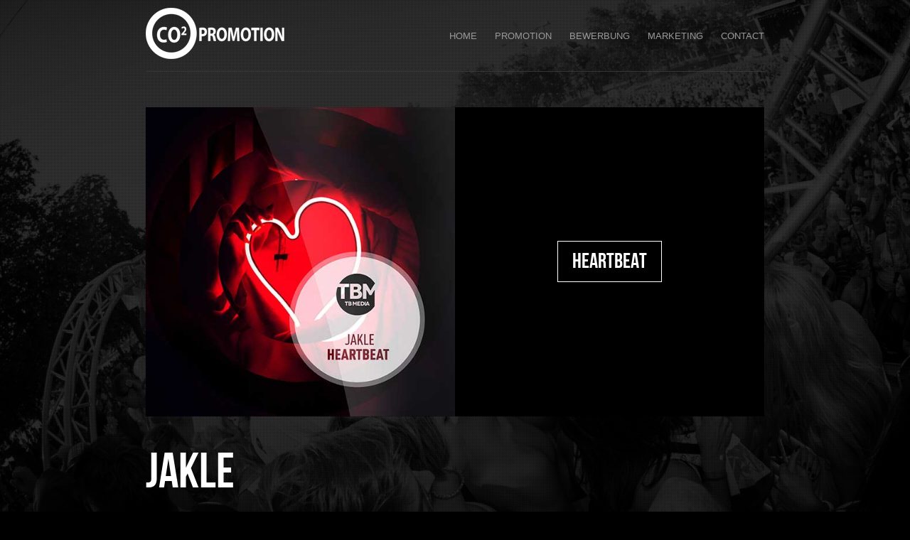

--- FILE ---
content_type: text/html; charset=UTF-8
request_url: https://co-2.ch/index.php?PHPSESSID=e57rr1371t848mjt169fpcc8rv&ID=1&MODUS=REVIEW&IDthema=4877
body_size: 2946
content:


<!DOCTYPE html>
<html dir="ltr" lang="de-DE">
<head>
<meta charset="UTF-8" />
<meta name="viewport" content="width=device-width,initial-scale=1.0,maximum-scale=1.0" />
<meta name="publisher" CONTENT="CO-2 Promotion ">
<meta name="author" content="Neoface" >
<meta name="Keywords" content="CO-2 Promotion, best for deejays, promotion is so importand, for labels, for deejays, dj, top 10, euro charts, dance 50, house44, BDC, SDC, IDJC, DCA, PROMOTION, eurocharts top 100, top 10, top5, top3, Radio promotion, video Promotion, Radio DJ Promotion, Hit Promotion, Music, sommer, summer, europromotion" />
<meta name="Description" content=" " />
<meta name="designer" content=" " />
<meta name="copyright" content="2013 http://www.co-2.ch/ " />
<meta name="publisher" content="http://www.co-2.ch/ " />
<meta name="revisit-After" content="5 days " />
<meta name="robots" content="index, follow " />
<meta name="distribution" content="global " />
<meta name="audience" content="All" />
<meta name="rating" content="general" />
<meta http-equiv="imagetoolbar" content="false" />
<meta http-equiv="cache-control" content="no-cache" />
<meta http-equiv="pragma" content="no-cache">
<meta http-equiv="expires" content="0">
<meta http-equiv="X-UA-Compatible" content="IE=edge,chrome=1" />
<meta name="page-type" content="Radio DJ Promotion, Marketing, Videomarketing, Webdesing, Mediendesign, Grafikdesing for DJs" />
<meta name="page-topic" content="Dienstleistung Marketing, Videomarketing, Webdesing, Mediendesign, Consulting, Radio DJ Promotion" />

<title>CO-2 Promotion - Best DJ Promotion - Online Radio Video </title>

<link rel="stylesheet" type="text/css" href="css/flexslider.css" />
<link rel="stylesheet" type="text/css" href="css/jquery.fancybox-1.3.4.css"/>
<link rel="stylesheet" type="text/css" href="css/epicfullscreen.css" />
<link rel="stylesheet" type="text/css" href="css/style.css" />
<link rel="stylesheet" type="text/css" href="css/udt_shortcodes.css" />
<link rel="stylesheet" type="text/css" href="css/udt_media_queries.css" />

<!--font-->
<link rel="stylesheet" type="text/css" href="css/font/bebasneue.css"  charset="utf-8" />
<link rel="stylesheet" type="text/css" href="http://fonts.googleapis.com/css?family=Quicksand" />

<!--[if lt IE 9]>
<script src="js/html5.js"></script>
<![endif]-->

<!--player-->
<!--if lt IE 9]><script src="_player/js/fix.ie.js"></script><![endif]-->
<script type="text/javascript" src="_player/js/libs/jquery-1.6.1.min.js"></script>
<script type="text/javascript" src="_player/js/libs/jquery.ui.widget.min.js"></script>
<script src="_player/js/actions.js"></script>
<script type="text/javascript" src="_player/js/libs/AudioPlayerV1.js"></script>
<script type="text/javascript">
		$.fn.AudioPlayerV1.defaultOptions['data-fallback'] = '_player/swf/AudioPlayerV1.swf';
</script>


<!--js-->
<script type="text/javascript" src="js/iOS-timer.js"></script>
<script type="text/javascript" src="js/jquery.min.js"></script>
<script type="text/javascript" src="js/jquery-ui.min.js"></script>
<script type="text/javascript" src="js/jquery.fancybox-1.3.4.pack.js"></script>
<script type="text/javascript" src="js/common.js"></script>
<script type="text/javascript" src="js/jquery.epicHover-fadeZoom.js"></script>
<script type="text/javascript" src="js/jquery.epicfullscreen.js"></script>
<script type="text/javascript" src="js/jquery.masonry.js"></script>
<script type="text/javascript" src="js/jquery.tweet.js"></script>
<script type="text/javascript" src="js/jquery.flexslider-min.js"></script>
<script type="text/javascript" src="js/udt_shortcodes.js"></script>





<link rel="stylesheet" type="text/css" id="style" href="_player/playerstyle.css" />




<script type="text/javascript">

			/*device check
			---------------------*/

			var isMobile = false;

			if( navigator.userAgent.match(/Android/i) ||
				navigator.userAgent.match(/webOS/i) ||
				navigator.userAgent.match(/iPhone/i) ||
				navigator.userAgent.match(/iPad/i)||
				navigator.userAgent.match(/iPod/i) ||
				navigator.userAgent.match(/BlackBerry/i)){

					isMobile = true;

			}

			$(document).ready(function(){

				/*epic hover plugin
				---------------------*/

				$(function() {

					$('.thumb').epicHoverFadeZoom({

							overlayColor:'#000',						//Hex: #xxxx
							fontColor:'#fff',							//Hex: #xxxx
							captionDirection:'topToBottom', 			//String: caption slide in/out direction
							opacity: 0.8,								//Integer: 0-1
							transitionSpeed:600,						//Integer: transitions speed, in milliseconds
							easing:'swing',								//String: easing method - see http://jqueryui.com/demos/effect/easing.html
							padding: 0,									//Integer: padding
							mobileActive:false,							//Boolean: whether to activate/deactivate for mobile
							zoom:50										//Integer: zoom factor

					});

				});

				/*epic fullscreen plugin
				---------------------*/

				$(function() {

				$('.epicFullscreen').epicFullscreen({

						opacity:0.2,       <!------ Helligkeit Hintergrundbild 0.2 = 20%----->
						background:'#000',
						pattern:true

					 });

				});

				/*twitter plugin
				---------------------*/

				$(function(){

				  $("#filter").tweet({
					count: 1,
					fetch: 20,
					filter: function(t){ return ! /^@\w+/.test(t["tweet_raw_text"]); },
					username: "udfrance"
				  });

				});

			});

			/*grid
			---------------------*/

			/*init*/
			$(function(){

				var cols = 3
				var masonry = $('#grid');

				calculateCols();

				// initialize masonry
				masonry.imagesLoaded(function(){

					masonry.masonry({
						itemSelector: '.thumb',
						isResizable: true,
						columnWidth:Math.floor((masonry.width()/ cols))
					  });

				});

			  /*resize*/
			  $(window).resize(function(){


					calculateCols();

					masonry.imagesLoaded(function(){

					  masonry.masonry({
						itemSelector: '.thumb',
						isResizable: false,
						 isAnimated: false,
						columnWidth:Math.floor((masonry.width() / cols))
					  });

					});

				});

				function calculateCols (){

					if(masonry.width() <= 426){

						 cols=2;

					}else{

						cols=3;

					}
				}

		  });

</script>
</head>


<body>

    <!--background image-->
	<div class="epicFullscreen">
		<img class="epicImg" src="images/5.jpg" alt=""/>   <!----- Hintergrundbild ---->
	</div>

	<!--start header-->
    <div id="header-wrapper">
    	<div id="header-inner">
        	<header>
            	<div id="logo">
                	<a href="/"><img src="images/logo.png" alt="cartel logo" /></a>
                </div>

                <!--mobileMenu toggle-->
             	<div class="mobileMenuToggle"><a href=""></a></div>

            	<nav>
                	<ul class="navigation">
                    	<li><a href="/index.php?PHPSESSID=18f82mk2q5kbqtnqpohkbvd91u&ID=1">Home</a></li>
                        <li><a href="/index.php?PHPSESSID=18f82mk2q5kbqtnqpohkbvd91u&ID=2">Promotion</a></li>
                            
                            <li><a href="/index.php?PHPSESSID=18f82mk2q5kbqtnqpohkbvd91u&ID=4">Bewerbung</a></li>
                          
                        <li><a href="/index.php?PHPSESSID=18f82mk2q5kbqtnqpohkbvd91u&ID=3">Marketing</li>
                        <li><a href="/index.php?PHPSESSID=18f82mk2q5kbqtnqpohkbvd91u&ID=8">Contact</a></li>
                    </ul>
			  </nav>
        	</header>
        </div>
    </div>


    <!--start content-->
    <div id="content-wrapper">
    	<section id="ajaxpage" class="pages clearfix">
			<!--display-image-->
            <div class="featured-media-container clearfix">
                <div class="column-featured-half">
                	<img src="./_cover/COVER_4877.jpg" alt="" />
                </div>
                <div class="column-featured-half featured-info">
                	<div class="featured-info-inner">
                      	<span>Heartbeat</span>
                    </div>
                </div>
            </div>
          
            <h3>Jakle</h3>
           <p>Here is JAKLE with his new Single >>
Heartbeat<<. 
A fantastic house song. Enjoy this different dance track and feel the rhythm. </p>
        </section>
    </div>


    <!--start footer-->
    <div id="footer-wrapper">
    	<div id="footer-top" class="clearfix">
        	<footer>

            </footer>
        </div>
        <div id="footer-bottom">
        	<footer>
            	<!--social networks-->
                <ul class="connect">
                    <li><a href="https://www.facebook.com/norman.friedrich.33" target="_blank"><span class="facebook"></span>Facebook</a></li>
                    <li><a href="https://twitter.com/CO2Promotion" target="_blank"><span class="twitter"></span>Twitter</a></li>
                    <li><a href="http://www.youtube.com/CO2Promotion" target="_blank"><span class="youtube"></span>Youtube</a></li>
                    <li><a href="https://soundcloud.com/co-2music-promo" target="_blank"><span class="soundcloud"></span>Soundcloud</a></li>
                </ul>
                <p class="footer-copyright">&copy; Copyright 2026 . CO-2 Promotion. Alle Rechte vorbehalten.</p>
            </footer>
        </div>
    </div>
</body>
</html>



--- FILE ---
content_type: text/css
request_url: https://co-2.ch/css/epicfullscreen.css
body_size: 766
content:
/*------------------------------------------------------

	Skin Name: Default
	Description: Skin for epicFullscreen plugin
	Author: UDTHEMES
	Copyright:UDTHEMES
	Version:1.0

------------------------------------------------------*/

	/* http://meyerweb.com/eric/tools/css/reset/ 
       v2.0 | 20110126
       License: none (public domain)
	*/
	
	html, body, div, span, applet, object, iframe,h1, h2, h3, h4, h5, h6, p, blockquote, pre,a, abbr, acronym, address, big, cite, code,del, dfn, em, img, ins, kbd, q, s, samp,small, strike, strong, sub, sup, tt, 	var,b, u, i, center,dl, dt, dd, ol, ul, li,fieldset, form, label, legend,table, caption, tbody, tfoot, thead, tr, th, td,article, aside, canvas, details, embed, figure, figcaption, footer, header, hgroup, menu, nav, output, ruby, section, summary, time, mark, audio, video {margin: 0;padding: 0;border: 0;}


	/*Wrapper
	-------------------*/
	
	.epicFullscreen{width:100%;height:100%;position:fixed;overflow:hidden;top:0px;left:0px;z-index:-1;}


	/*Overlay
	-------------------*/
	
	.epicFullscreen #epic-overlay{position:absolute;width:100%;height:100%;background:transparent url(../images/ui_epicslider/pattern.png) repeat top left;z-index:2;}
	
	
	/*Image
	-------------------*/
	
	.epicFullscreen img{position:absolute;top:0px;left:0px;width:100%; max-width:none; display:none;}

--- FILE ---
content_type: text/css
request_url: https://co-2.ch/css/style.css
body_size: 8282
content:

/*------------------------------------------------------

	CSS TOB: 

	1. RESETS
	2. COMMONS
	3. STRUCTURAL
	4. TYPO & LINKS
	5. MISC
		
---------------------------------------------------------*/

/*--------------------------------------------------------
	1.RESETS & MISC
--------------------------------------------------------*/
	
	
	html, body, div, span, applet, object, iframe,h1, h2, h3, h4, h5, h6, p, blockquote, pre,a, abbr, acronym, address, big, cite, code,del, dfn, em, img, ins, kbd, q, s, samp,small, strike, strong, sub, sup, tt, var,b, u, i, center,dl, dt, dd, ol, ul, li,fieldset, form, label, legend,table, caption, tbody, tfoot, thead, tr, th, td,article, aside, canvas, details, embed, figure, figcaption, footer, header, hgroup, menu, nav, output, ruby, section, summary, time, mark, audio, video {margin: 0;padding: 0;border: 0;font-size: 100%;font: inherit;vertical-align: baseline; }
	
	header, nav, section, article, aside, footer {display:block;}
	
	
/*--------------------------------------------------------
	2.COMMONS
--------------------------------------------------------*/


	body{background:#000;font:13px/19px Arial, Helvetica, sans-serif; color:#999;}
	

/*--------------------------------------------------------
	3.STRUCTURAL 
--------------------------------------------------------*/


	/*----------------------------
	i.-- Page
	-----------------------------*/
	
	.homepage,.page{}
	

	/*----------------------------
	ii.-- Header
	-----------------------------*/
	
	/*wrappers
	----------------------------*/
	#header-wrapper{width:100%; margin-bottom:50px;}
	#header-wrapper #header-inner{max-width:870px;height:100px;border-bottom:1px solid #333; margin:auto;}
	
		/*logo
		----------------------------*/
		#header-wrapper #header-inner header #logo{width:97px;height:100px; float:left; display:table;}
		#header-wrapper #header-inner header #logo a{display:table-cell; vertical-align:middle;}
		#header-wrapper #header-inner header #logo a:hover{opacity:0.5;}
		#header-wrapper #header-inner header #logo a:active{position:relative;top:1px;}
		
	
		/* main menu
		----------------------------*/
		
		#header-wrapper #header-inner header nav ul.navigation{position:relative;list-style:none;float:right;font-size:13px; margin:28px 0 0 0; text-transform:uppercase;}
		#header-wrapper #header-inner header nav ul.navigation li{float:left;margin:0 0 0 25px;line-height:45px;}
		#header-wrapper #header-inner header nav ul.navigation li:last-child{padding-right:0;}
		#header-wrapper #header-inner header nav ul.navigation li a{font-family: 'Quicksand', sans-serif;color:#999; text-decoration:none;  padding: 5px 0;}
		#header-wrapper #header-inner header nav ul.navigation li:hover .sub-menu{/*display:block;*/}
		#header-wrapper #header-inner header nav ul.navigation li a:hover{color:#ff0000;}
		#header-wrapper #header-inner header nav ul.navigation li a.active{color:#fff;}
		
			/*sub menu*/
			#header-wrapper #header-inner header nav ul.navigation li ul.sub-menu{width:auto;float:left;position:absolute;top:0; background:#000;background:rgba(0,0,0,0.8);margin:0 0 0 -20px;color:#ccc;display:none;z-index:101;white-space:nowrap;padding:15px 20px;}
			#header-wrapper #header-inner header nav ul.navigation li ul.sub-menu li{float:none;position:relative;z-index:101;margin:0;padding:0;width:100%;line-height:26px;}
			#header-wrapper #header-inner header nav ul.navigation li ul.sub-menu li a{text-transform:none;font:13px/26px Arial, Helvetica, sans-serif;}
			#header-wrapper #header-inner header nav ul.navigation li ul.sub-menu li a:hover{color:#fff;}
			#header-wrapper #header-inner header nav ul.navigation li ul.sub-menu li a.active{color:#fff;}

		/* mobile menu toggle
		----------------------------*/	
		
		#header-wrapper #header-inner header .mobileMenuToggle{height:26px;width:100%;float:left;text-align:center;display:none;margin:19px auto 15px auto;}
		#header-wrapper #header-inner header .mobileMenuToggle a,#header-wrapper #header-inner header .mobileMenuToggle.open a{width:26px;height:26px;float:left;position:relative;left:50%; margin-left:-13px;}
		#header-wrapper #header-inner header .mobileMenuToggle a{background:url(../images/mobileMenu-toggle.png) center 0 no-repeat;}
		#header-wrapper #header-inner header .mobileMenuToggle.open a{background:url(../images/mobileMenu-toggle.png) center -26px no-repeat;}
		
		/* Tablet Landscape menu
		----------------------------*/
		
		#header-wrapper #header-inner.is_tablet {height:auto;overflow:hidden;}
		#header-wrapper #header-inner.is_tablet header #logo {margin:auto;float:none;}
		#header-wrapper #header-inner.is_tablet .mobileMenuToggle { border-top:1px solid #333; padding-top:15px; margin-top:0; }
		
		#header-wrapper #header-inner header nav ul.mobile-navigation{float: left; text-align: center; width: 100%;margin-top:0px;padding-bottom:5px; display:none; line-height:20px;}
		#header-wrapper #header-inner header nav ul.mobile-navigation li{margin:10px 0; float:none;line-height:20px;}
		#header-wrapper #header-inner header nav ul.mobile-navigation li a{padding:0;}
		#header-wrapper #header-inner header nav ul.mobile-navigation li:first-child{margin-top:0px;}
	
			/*sub menu*/
			#header-wrapper #header-inner header nav ul.mobile-navigation li ul.sub-menu{background: url(../images/sub-menu-indicator.png) center 0 no-repeat; border-bottom: 1px solid #333; border-top: 1px solid #333;color: #ccc;display: block !important;opacity:1 !important;float: none;margin: 14px auto;padding:10px 0;position: inherit;top: auto;white-space: normal;width: 100%;z-index: auto;}
			#header-wrapper #header-inner header nav ul.mobile-navigation li:last-child ul.sub-menu{border-bottom:none;padding-bottom:0;}
			#header-wrapper #header-inner header nav ul.mobile-navigation li ul.sub-menu li{float:none;position:auto;z-index:auto;margin:7px 0;padding:0;width:100%;line-height:15px;}
			#header-wrapper #header-inner header nav ul.mobile-navigation li ul.sub-menu li a{padding:0;}
			#header-wrapper #header-inner header nav ul.mobile-navigation li ul.sub-menu li a:hover{color:#666;}
			#header-wrapper #header-inner header nav ul.mobile-navigation li ul.sub-menu li a.active{color:#000;}
		
		
	/*----------------------------
	iii.-- Content
	-----------------------------*/
	
	
	/*wrappers
	----------------------------*/
	#content-wrapper{width:100%; margin-bottom:50px;}
	#content-wrapper section.homepage{width:870px; margin:auto; overflow:hidden;}
	#content-wrapper section.pages{max-width:870px; margin:auto; overflow:hidden;}
	#content-wrapper section.slider-full-width{max-width:100%; margin:auto;}
	
	/*section-title & teaser
	----------------------------*/
	#section-title{max-width:870px;padding-bottom:50px;margin:0 auto 50px auto; border-bottom:1px solid #333;}
	#teaser{font:20px/30px Arial, Helvetica, sans-serif;color:#999;margin:0 auto 50px auto;}
	
	/*homepage
	----------------------------*/	
		
	/*grid*/
	#content-wrapper section.homepage #grid{width:876px; overflow:hidden;margin-left:-6px; position:relative;z-index:1;}
	#content-wrapper section.homepage #grid .thumb-type-1{width:286px !important;height:286px!important;}
	#content-wrapper section.homepage #grid .thumb-type-2{width:286px!important;height:398px!important;}
	#content-wrapper section.homepage #grid .thumb-type-3{width:578px!important;height:398px!important;}
	#content-wrapper section.homepage #grid .thumb-type-4{width:578px!important;height:196px!important;}
	#content-wrapper section.homepage #grid .thumb-type-5{max-width:100%;}

	#content-wrapper section.homepage #grid .thumb-type-1,#content-wrapper section.homepage #grid .thumb-type-2,#content-wrapper section.homepage #grid .thumb-type-3,#content-wrapper section.homepage #grid .thumb-type-4,#content-wrapper section.homepage #grid .thumb-type-4{/*height:auto;*/overflow:hidden;/*float:left;*/ margin:0 0 6px 6px;/*box-shadow:inset 0 0 0 3px rgba(255,255,255,1);-webkit-box-shadow:inset 0 0 0 3px rgba(255,255,255,1);-moz-box-shadow:inset 0 0 0 3px rgba(255,255,255,1);*/}
	#content-wrapper section.homepage #grid .thumb-type-1 a img,#content-wrapper section.homepage #grid .thumb-type-2 a img,#content-wrapper section.homepage #grid .thumb-type-3 a img,#content-wrapper section.homepage #grid .thumb-type-4 a img,#content-wrapper section.homepage #grid .thumb-type-5 a img{position:relative;z-index:-1;}
	
	/*project-navigation*/
	
	/*navigation*/
	#folio-navigation{max-width:870px;height:40px;position:relative;margin:auto;}
	#folio-navigation ul{float:none; margin:0; list-style:none;/*display:none;*/}
	#folio-navigation ul li{margin:0;}
	#folio-navigation ul li#closeProject a{width:40px;height:40px;background: #000 url(../images/projects-close.png) 0 50% no-repeat;/*ie8 fallback*/ background:rgba(0,0,0,1) url(../images/projects-close.png) 0 50% no-repeat;float:left; position:relative; left:50%; margin-left:-60px;}
	#folio-navigation ul li#closeProject a:hover{opacity:0.5;}
	#folio-navigation ul li#nextProject a{width:40px;height:40px;background:#000 url(../images/projects-direction-nav.png) 0 -40px no-repeat;/*ie8 fallback*/background: rgba(0,0,0,1) url(../images/projects-direction-nav.png) 0 -40px no-repeat;float:right;}
	#folio-navigation ul li#nextProject a:hover{opacity:0.5;}
	#folio-navigation ul li#prevProject a{width:40px;height:40px;background:#000 url(../images/projects-direction-nav.png) 0 0 no-repeat;/*ie8 fallback*/background: rgba(0,0,0,1)url(../images/projects-direction-nav.png) 0 0 no-repeat;float:left;}
	#folio-navigation ul li#prevProject a:hover{opacity:0.4;}
	#folio-navigation ul li.disabled{opacity:0.5;}
	
	
	
	/*about
	----------------------------*/
	.thumb.person-image{margin-bottom:30px;}
	.featured-logos{width:100%; text-align:center; float:left;}
	.featured-logos img{display:inline;}
	.featured-logos a:hover{opacity:0.5;-ms-filter:"progid:DXImageTransform.Microsoft.Alpha(Opacity=50)";}
	
	
	/*portfolio
	----------------------------*/
	
	/*full-width featured image*/
	.featured-media-container{max-width:870px;height:435px;margin-bottom:50px; position:relative; overflow:hidden;}
	.featured-media-container img{max-width:100%;height:auto;}
	.featured-media-container .column-featured-half{width:50%;float:left;}
	.featured-media-container .column-featured-half img{max-width:100%;height:auto;}
	
	/*half-width featured display*/
	.featured-media-container .column-featured-half.featured-info{background:#000;width:50%;display:table; float:left;height:100%;}
	.featured-media-container .column-featured-half.featured-info .featured-info-inner{display:table-cell;width:100%;vertical-align:middle; text-align:center;}
	.featured-media-container .column-featured-half.featured-info .featured-info-inner span{font:30px/30px 'BebasNeueRegular', Arial, sans-serif;padding:10px 20px;border:1px solid #fff;color:#fff;}
	.featured-media-container .column-featured-half.featured-info .featured-info-inner span span{font-size:15px; line-height:15px;border:none;padding:0;}
	
	/*grid*/
	#content-wrapper section.pages #grid-folio{width:876px; overflow:hidden;margin-left:-6px;position:relative;z-index:1;}
	#content-wrapper section.pages #grid-folio .thumb{width:286px;height:196px;}
	#content-wrapper section.pages #grid-folio .thumb{/*height:auto;*/overflow:hidden;/*float:left;*/ margin:0 0 6px 6px;/*box-shadow:inset 0 0 0 3px rgba(255,255,255,1);-webkit-box-shadow:inset 0 0 0 3px rgba(255,255,255,1);-moz-box-shadow:inset 0 0 0 3px rgba(255,255,255,1);*/}
	#content-wrapper section.pages #grid-folio .thumb a img{position:relative;z-index:-1;}
	

	/*blog
	----------------------------*/		
		
	/*blog layout:grid*/
	#content-inner-blog-grid{max-width:870px; overflow:hidden;}
	#content-inner-blog-grid #blog-grid-container{max-width:915px;margin-left:-45px;}
	
		/*content*/
		.blog-post-grid-content{max-width:260px;margin-left:45px; float:left; position:relative;margin-bottom:50px;}
		.blog-post-grid-content .blog-post-featured-media{width:260px; height:200px; margin-bottom:30px; float:left;overflow:hidden; position:relative;}
		.blog-post-grid-content .blog-post-featured-media .thumb{width:260px;}
		.blog-post-grid-content h2,.blog-post-grid-content h2 a{font-size:35px;line-height:30px; margin-bottom:0px;color:#fff;}
		.blog-post-grid-content .blog-post-meta{width:100%; float:left; color:#999;margin-bottom:10px; font-size:11px;}
			
	/*blog layout:standard*/
	.content-inner-left{width:605px;float:left; margin:0 45px 0 0;}
	.content-inner-right{width:605px;float:right; margin:0 0 0 45px;}
		article.blog-post{margin-bottom:50px;padding-bottom:50px; overflow:hidden;border-bottom:1px solid #333}		
		
		/*content*/	
		.blog-post-content{width:100%; float:left;}
		.blog-post-content .blog-post-featured-media{width:605px; height:auto; float:left;margin-bottom:30px; overflow:hidden;position:relative;}
		.blog-post-content .blog-post-featured-media .thumb{width:605px;}
		.blog-post-content h2, .blog-post-content h2 a{font-size:35px;line-height:30px; margin-bottom:0px;color:#fff;}
		.blog-post-content h2 a:hover{color:#ff0000;}
		.blog-post-content .video{margin-bottom:30px;}
		.blog-post-content .video video, .blog-post-content .video iframe, .blog-post-content .video object, .blog-post-content .video embed, .blog-post-content .video div { width:100%; height:100% !important; max-width:100% !important; max-height:100% !important;}
		.blog-post-content p{margin-bottom:20px;}
		.blog-post-content p:last-child{margin-bottom:0px;}
			
			/*date*/
			.blog-post-meta-date{ position:absolute;top:20%;right:0;margin-top:-46.5px;width:46px; float:left;color:#000; background:#fff;padding:5px 0px 5px 5px;}
			.blog-post-meta-date span.month{font:30px/30px 'BebasNeueRegular', Arial, sans-serif; text-transform:uppercase;}
			.blog-post-meta-date span.day{font:45px/30px 'BebasNeueRegular', Arial, sans-serif;text-transform:uppercase;}
			.blog-post-meta-date span.year{font:22px/18px 'BebasNeueRegular', Arial, sans-serif; text-transform:uppercase;}
			
			/*MISSING FEEDBACK*/
			.blog-post-meta-feedback{ position:absolute;top:40%;right:0;margin-top:-46.5px;width:46px; float:left;color:#FF0000; background:#fff;padding:5px 0px 5px 5px;}
			.blog-post-meta-feedback span.t1{font:20px/20px 'BebasNeueRegular', Arial, sans-serif; text-transform:uppercase;}
			.blog-post-meta-feedback span.t2{font:45px/30px 'BebasNeueRegular', Arial, sans-serif;text-transform:uppercase;}

			/*meta*/
			.blog-post-content .blog-post-meta{width:100%; float:left; color:#999;margin-bottom:10px; font-size:11px;}
			.blog-post-content .blog-post-meta a, .blog-post-content .blog-post-meta span{color:#666;text-decoration:none; font-weight:bold;}
			.blog-post-content .blog-post-meta a:hover{color:#e70000;text-decoration:underline;}
			.blog-post-content .blog-post-read-more{margin-bottom:0px;}

		/*comments*/	
		section#blog-post-comments{margin-bottom:50px; overflow:hidden;border-bottom:1px solid #333}
			section#blog-post-comments h2{font-size:35px;line-height:30px; margin-bottom:50px;color:#fff;}
			section#blog-post-comments ol.comment-list{list-style:none; margin:0; width:100%;}

			/*odd-even-posts*/
			/*section#blog-post-comments ol.comment-list li.comment .thread-odd {}*/
			/*section#blog-post-comments ol.comment-list li.comment .thread-even {}*/
			
			/*comment styling*/
			section#blog-post-comments ol.comment-list li.comment .commentary{padding-left:100px;}
			section#blog-post-comments ol.comment-list li.comment .commentary .comment-author{font:20px/20px 'BebasNeueRegular', Arial, sans-serif; font-weight:bold;margin-bottom:2px; color:#999;  text-transform:normal;}
			section#blog-post-comments ol.comment-list li.comment .commentary .comment-author span{font-family: 'BebasNeueRegular', Arial, sans-serif; font-weight:normal;}
			section#blog-post-comments ol.comment-list li.comment .commentary .comment-meta{width:100%; float:left; color:#999;margin-bottom:20px; font-size:11px;}
			section#blog-post-comments ol.comment-list li.comment .commentary .comment-meta a{color:#666;font-weight:normal; }
			section#blog-post-comments ol.comment-list li.comment .commentary .comment-meta a:hover{color:#e70000;text-decoration:underline;}
			section#blog-post-comments ol.comment-list li.comment .commentary p{margin-bottom:0;}
			section#blog-post-comments ol.comment-list li.comment .comment-avatar{position:relative;width:60px;height:60px;position:relative;overflow:hidden;border:3px solid #333;}
			section#blog-post-comments ol.comment-list li.comment .comment-avatar, section#blog-post-comments ol.comment-list li.comment .comment-avatar img{float:left;overflow:hidden;}
			section#blog-post-comments ol.comment-list li.comment .comment-avatar img{position:relative;z-index:-1;max-width:100%;margin: 0 auto;-ms-interpolation-mode: bicubic;vertical-align: baseline;}
			
			/*margins-padding-borders*/
			section#blog-post-comments ol.comment-list li {float:left;overflow:hidden;border-bottom:1px solid #333;margin-bottom:30px;}
			section#blog-post-comments ol.comment-list li:last-child{padding-bottom:30px;margin-bottom:50px;}
			section#blog-post-comments ol.comment-list li > ul.children{padding-bottom:30px;}
			section#blog-post-comments ol.comment-list li ul.children li{border-bottom:none;}
			section#blog-post-comments ol.comment-list li > ul.children li ul.children{padding-bottom:0;}
			section#blog-post-comments ol.comment-list li ul.children{margin:30px 0 0 100px; padding-top:30px;list-style:none; border-top:1px solid #333;;}
			section#blog-post-comments ol.comment-list li ul.children li{margin-bottom:30px;padding:0 0 30px 0;}
			section#blog-post-comments ol.comment-list li ul.children li:last-child{margin:0;padding:0;}
	
		/*post navigation*/	
		.blog-post-navigation{width:100%;margin-bottom:50px;}
			.blog-post-navigation #previous-post {float:left;}
			.blog-post-navigation #next-post {float:right;}
			.blog-post-navigation #previous-post a,.blog-post-navigation #next-post a{text-decoration:none;}
			.blog-post-navigation #previous-post a:hover,.blog-post-navigation #next-post a:hover{text-decoration:underline;}
	
		/*pagination*/	
		.blog-pagination{width:100%;margin-bottom:50px;}
		.blog-pagination ul {list-style:none;margin:0;}
		.blog-pagination ul li{float:left; margin-right:5px;}
		.blog-pagination ul li a{width:20px;height:20px; float:left; text-align:center;line-height:22px;border:1px solid #333;color:#666;}
		.blog-pagination ul li a:hover{border:1px solid #e70000;background:#e70000;color:#fff;}
		.blog-pagination ul li a.active{background: #000; border:1px solid #333; color:#fff;}
		.blog-pagination ul li a.active:hover{background: #666;border:1px solid #666;}
		
	/*sidebar*/	
	aside.sidebar.left{width:220px; float:left;}
	aside.sidebar.right{width:220px; float:right;}
	
		/*general styling*/
		aside.sidebar ul{float:left;width:100%;list-style:none; margin:0;padding:0;}
		aside.sidebar ul li{width:100%;float:left;margin-bottom:40px;padding-bottom:40px;border-bottom:1px solid #333}
		aside.sidebar ul li:last-child{margin:0px;padding:0px;border:none !important;}
		aside.sidebar ul li h6.widgettitle{font-size:20px; line-height:16px; margin-bottom:20px;}
		aside.sidebar ul li h6.widgettitle, aside.sidebar ul li h6.widgettitle span{color:#999 !important;}
		aside.sidebar ul li ul {list-style:none;}
		aside.sidebar ul li ul li{border:none !important;}
		aside.sidebar ul li ul li:last-child{margin:0 !important;}
		aside.sidebar ul li ul li a{color:#666;text-decoration:none; font-weight:normal; width:100%;}
		aside.sidebar ul li ul li a:hover{color:#e70000;text-decoration:underline;} 
		aside.sidebar ul li ul li p.date{color:#999; font-size:11px;text-transform:uppercase;}
		
		/*widget:archives*/
		aside.sidebar ul li.widget_archives ul li{margin-bottom:5px; padding:0; border:none;}
		
		/*widget:calender*/
		aside.sidebar ul li.widget_calender table{width:100%;}
		aside.sidebar ul li.widget_calender table th{text-align:left;}
		
		/*widget:categories*/
		aside.sidebar ul li.widget_categories ul li{margin:0px; padding:0;border:none;}
		
		/*widget:meta*/
		aside.sidebar ul li.widget_meta ul li{margin-bottom:5px; padding:0; border:none;}
		
		/*widget:link*/
		aside.sidebar ul li.widget_links ul li{margin-bottom:5px; padding:0; border:none;}
		
		/*widget:meta*/
		aside.sidebar ul li.widget_meta ul li{margin-bottom:5px; padding:0; border:none;}
		
		/*widget:pages*/
		aside.sidebar ul li.widget_pages ul li{margin-bottom:5px; padding:0; border:none;}
		
		/*widget:recent posts*/
		aside.sidebar ul li.widget_recent_entries ul li{margin-bottom:5px; padding:0; border:none;}
		aside.sidebar ul li.widget_recent_entries ul li p{margin-bottom:0;}
		
		/*widget:recent comments*/
		aside.sidebar ul li.widget_recent_comments ul li{margin-bottom:5px; padding:0; border:none;}		
		
		/*widget:search*/
		aside.sidebar ul li.widget_search input[type=text].sidebar-searchform{width:100%;height:45px;line-height:45px;padding:0 20px;margin-bottom:20px;box-sizing: border-box; 
  -webkit-box-sizing: border-box; -moz-box-sizing: border-box;}
		aside.sidebar ul li.widget_search input[type=text].sidebar-searchform{background-color:#000;color:#999;border:1px solid #111; font: 13px/18px Arial, Helvetica, sans-serif;}
		aside.sidebar ul li.widget_search input[type=text].sidebar-searchform:hover{background-color:#111;color:#999;border:1px solid #222;}
		aside.sidebar ul li.widget_search input[type=text].sidebar-searchform:focus{background-color:#000;color:#fff;border:1px solid #000;-webkit-box-shadow:inset 0 1px 2px rgba(0,0,0,0.1);-moz-box-shadow:inset 0 1px 2px rgba(0,0,0,0.1);box-shadow:inset 0 1px 2px rgba(0,0,0,0.1);}
		
		/*widget:tag cloud*/
		aside.sidebar  ul li.widget_tag_cloud a{display: block; float: left;font-size: 12px !important;margin:0 10px 10px 0;padding: 3px 8px;}
		aside.sidebar ul li.widget_tag_cloud a{background:#000; color:#eee !important;}
		aside.sidebar ul li.widget_tag_cloud a:hover{background:#e70000; color:#fff !important;}
		
		/*widget:text*/
		aside.sidebar ul li.widget_text ul li{margin-bottom:5px; padding:0; border:none;}
		aside.sidebar ul li.widget_text p:last-child{margin-bottom:0px;}
		
			/*social*/
			aside.sidebar ul li.widget_text ul.socialSmall {float:none; list-style:none;margin:0; overflow:hidden;display:table;}
			aside.sidebar ul li.widget_text ul.socialSmall li{display:inline;width:auto; margin:0;}
			aside.sidebar ul li.widget_text ul.socialSmall li a{width:22px;height:22px;}
		
		/*widget:twitter*/
		aside.sidebar ul li.widget_twitter ul.tweet_list{margin:0;}
		aside.sidebar ul li.widget_twitter ul.tweet_list li{margin-bottom:20px; overflow:hidden; border:none;padding:0;}
		aside.sidebar ul li.widget_twitter ul.tweet_list li:last-child{margin-bottom:0;}
		aside.sidebar ul li.widget_twitter ul.tweet_list li span.tweet_time{text-transform:uppercase;font-size:10px;margin-bottom:0px;float:left;}
		aside.sidebar ul li.widget_twitter ul.tweet_list li span.tweet_time a{line-height:12px;color:#666; font-weight:bold;}
		aside.sidebar ul li.widget_twitter ul.tweet_list li span.tweet_text{color:#999;float:left;}
		aside.sidebar ul li.widget_twitter ul.tweet_list li span.tweet_text a{font-weight:normal;}
		
	
	/*contact
	----------------------------*/
	.contact p{font:15px/18px Arial, Helvetica, sans-serif; text-align:center;}
	#map_canvas{margin-bottom:50px;}


	/*form elements
	----------------------------*/

	.form p{margin-bottom:0;}
	.commentform{margin-bottom:50px;overflow:hidden;}

	/* Password */
	input[type=text].text-field,input[type=password].text-field{width:200px;height:45px;line-height:45px;padding:0 20px;margin-bottom:20px;}
	input[type=text].text-field,input[type=password].text-field,textarea{background-color:#000;color:#999;border:1px solid #111;font: 13px/18px Arial, Helvetica, sans-serif;}
	input[type=text].text-field:hover,input[type=password].text-field:hover,textarea:hover{background-color:#111;color:#999;border:1px solid #222;}
	input[type=text].text-field:focus,input[type=password].text-field:focus,textarea:focus{background-color:#000;color:#fff;border:1px solid #000;-webkit-box-shadow:inset 0 1px 2px rgba(0,0,0,0.1);-moz-box-shadow:inset 0 1px 2px rgba(0,0,0,0.1);box-shadow:inset 0 1px 2px rgba(0,0,0,0.1);}
	input[type=text].text-field,input[type=password].text-field,textarea{box-sizing: border-box; -webkit-box-sizing: border-box; -moz-box-sizing: border-box;}

	/* Contact Form*/
	input[type=text].text-field,input[type=email].text-field{width:300px;height:45px;line-height:45px;padding:0 20px;margin-bottom:20px;}
	input[type=text].text-field,input[type=email].text-field,textarea{background-color:#000;color:#999;border:1px solid #111;font: 13px/18px Arial, Helvetica, sans-serif;}
	input[type=text].text-field:hover,input[type=email].text-field:hover,textarea:hover{background-color:#111;color:#999;border:1px solid #222;}
	input[type=text].text-field:focus,input[type=email].text-field:focus,textarea:focus{background-color:#000;color:#fff;border:1px solid #000;-webkit-box-shadow:inset 0 1px 2px rgba(0,0,0,0.1);-moz-box-shadow:inset 0 1px 2px rgba(0,0,0,0.1);box-shadow:inset 0 1px 2px rgba(0,0,0,0.1);}
	textarea {width:560px;height:200px;padding:20px;margin-bottom:20px; overflow:auto; resize:none;}
	input[type=text].text-field,input[type=email].text-field,textarea{box-sizing: border-box; -webkit-box-sizing: border-box; -moz-box-sizing: border-box;}
	input[type=submit].submitForm{margin-bottom:0;}
	#msg { float:left; min-height:24px; }
	#msg img { float:left; display:block; }
	.errorOutline {border:1px solid #ff0000 !important;}
	.errorMsg {color:#ff0000 !important;}

    /* FORM*/
	input[type=file].text-field{width:300px;height:45px;line-height:45px;padding:0 20px;margin-bottom:20px;}

 
 
	/*----------------------------
	iii.-- Footer
	-----------------------------*/
	
	/*wrappers
	----------------------------*/
	#footer-wrapper{width:100%; color:#999; position:relative; bottom:0;}
	#footer-wrapper #footer-top{max-width:870px;margin:auto;padding-top:50px;margin-bottom:50px;border-top:1px solid #333;}
	#footer-wrapper #footer-top footer .column-footer-widget{margin-bottom:0 !important;}
	#footer-wrapper #footer-bottom{width:100%;height:120px; background:#000;text-align:center; display:table;}
	#footer-wrapper #footer-bottom footer{display:table-cell; vertical-align:middle; width:100%; text-align:center;}
	#footer-wrapper #footer-bottom footer p.footer-copyright{margin:3px 0 0; font-size:11px;}
	
	#footer-wrapper #footer-top footer .column-footer-widget  h6.widgettitle{font-size:25px;margin-bottom:20px; line-height:27px;}
	#footer-wrapper #footer-top footer .column-footer-widget  h6.widgettitle, #footer-wrapper #footer-top footer .column-footer-widget  h6.widgettitle span{color:#999 !important;}
	
			/*widget:archives*/
		#footer-wrapper #footer-top footer .column-footer-widget .widget_archives ul li{margin-bottom:5px; padding:0; border:none;}
		
		/*widget:calender*/
		#footer-wrapper #footer-top footer .column-footer-widget .widget_calender table{width:100%;}
		#footer-wrapper #footer-top footer .column-footer-widget .widget_calender table th{text-align:left;}
		
		/*widget:categories*/
		#footer-wrapper #footer-top footer .column-footer-widget .widget_categories ul li{margin:0px; padding:0;border:none;}
		
		/*widget:meta*/
		#footer-wrapper #footer-top footer .column-footer-widget .widget_meta ul li{margin-bottom:5px; padding:0; border:none;}
		
		/*widget:link*/
		#footer-wrapper #footer-top footer .column-footer-widget .widget_links ul li{margin-bottom:5px; padding:0; border:none;}
		
		/*widget:meta*/
		#footer-wrapper #footer-top footer .column-footer-widget .widget_meta ul li{margin-bottom:5px; padding:0; border:none;}
		
		/*widget:pages*/
		#footer-wrapper #footer-top footer .column-footer-widget .widget_pages ul li{margin-bottom:5px; padding:0; border:none;}
		
		/*widget:recent posts*/
		#footer-wrapper #footer-top footer .column-footer-widget .widget_recent_entries ul li{margin-bottom:5px; padding:0; border:none;}
		#footer-wrapper #footer-top footer .column-footer-widget .widget_recent_entries ul li p{margin-bottom:0;}
		
		/*widget:recent comments*/
		#footer-wrapper #footer-top footer .column-footer-widget .widget_recent_comments ul li{margin-bottom:5px; padding:0; border:none;}		
		
		/*widget:search*/
		#footer-wrapper #footer-top footer .column-footer-widget .widget_search input[type=text].sidebar-searchform{width:100%;height:45px;line-height:45px;padding:0 20px;margin-bottom:20px;box-sizing: border-box; 
  -webkit-box-sizing: border-box; -moz-box-sizing: border-box;}
		#footer-wrapper #footer-top footer .column-footer-widget .widget_search input[type=text].sidebar-searchform{background-color:#fff;color:#999;border:1px solid #e6e6e6; color:#999; font: 13px/18px Arial, Helvetica, sans-serif;}
		#footer-wrapper #footer-top footer .column-footer-widget .widget_search input[type=text].sidebar-searchform:hover{background-color:#fff;color:#999;border:1px solid #e6e6e6;}
		#footer-wrapper #footer-top footer .column-footer-widget .widget_search input[type=text].sidebar-searchform:focus{background-color:#fff;color:#999;border:1px solid #ddd;-webkit-box-shadow:inset 0 1px 2px rgba(0,0,0,0.1);-moz-box-shadow:inset 0 1px 2px rgba(0,0,0,0.1);box-shadow:inset 0 1px 2px rgba(0,0,0,0.1);}
		
		/*widget:tag cloud*/
		#footer-wrapper #footer-top footer .column-footer-widget .widget_tag_cloud a{display: block; float: left;font-size: 12px !important;margin:0 10px 10px 0;padding: 3px 8px;}
		#footer-wrapper #footer-top footer .column-footer-widget .widget_tag_cloud a{background:#000; color:#eee !important;}
		#footer-wrapper #footer-top footer .column-footer-widget .widget_tag_cloud a:hover{background:#e70000; color:#fff !important;}
		
		/*widget:text*/
		#footer-wrapper #footer-top footer .column-footer-widget .widget_text ul li{margin-bottom:5px; padding:0; border:none;}
		#footer-wrapper #footer-top footer .column-footer-widget .widget_text p:last-child{margin-bottom:0px;}
		#footer-wrapper #footer-top footer .column-footer-widget .widget_text img{margin-bottom:27px;}
		
			/*social*/
			#footer-wrapper #footer-top footer .column-footer-widget .widget_text ul.socialSmall {float:none; list-style:none;margin:0; overflow:hidden;display:table;}
			#footer-wrapper #footer-top footer .column-footer-widget .widget_text ul.socialSmall li{display:inline;width:auto; margin:0;}
			#footer-wrapper #footer-top footer .column-footer-widget .widget_text ul.socialSmall li a{width:22px;height:22px;}
		
		/*widget:twitter*/
		#footer-wrapper #footer-top footer .column-footer-widget .widget_twitter ul.tweet_list{margin:0;}
		#footer-wrapper #footer-top footer .column-footer-widget .widget_twitter ul.tweet_list li{margin-bottom:20px; overflow:hidden; border:none;padding:0;}
		#footer-wrapper #footer-top footer .column-footer-widget .widget_twitter ul.tweet_list li:last-child{margin-bottom:0;}
		#footer-wrapper #footer-top footer .column-footer-widget .widget_twitter ul.tweet_list li span.tweet_time{text-transform:uppercase;font-size:10px;margin-bottom:0px;float:left;}
		#footer-wrapper #footer-top footer .column-footer-widget .widget_twitter ul.tweet_list li span.tweet_time a{line-height:12px;color:#666; font-weight:bold;}
		#footer-wrapper #footer-top footer .column-footer-widget .widget_twitter ul.tweet_list li span.tweet_text{color:#999;float:left;}
		#footer-wrapper #footer-top footer .column-footer-widget .widget_twitter ul.tweet_list li span.tweet_text a{font-weight:normal;}
	
	
	#footer-wrapper #footer-bottom ul.connect {float:none; list-style:none;margin:0 auto; overflow:hidden;display:table; line-height:23px;}
	#footer-wrapper #footer-bottom ul.connect li{display:inline;}
	#footer-wrapper #footer-bottom ul.connect li a{float:left; color:#999; text-transform:uppercase; font-size:11px; margin-right:15px;}	
	#footer-wrapper #footer-bottom ul.connect li a:hover{float:left; color:#333;}
	#footer-wrapper #footer-bottom ul.connect li a span{background-image:url(../images/social-sprite-small-light.png);background-repeat: no-repeat;float:left;width:22px;height:22px;margin-right:5px}
	
		ul.connect li a span.pinterest{background-position:0 0;}
		ul.connect li a:hover span.pinterest{background-position:0 -22px;}
		ul.connect li a span.twitter{background-position: -22px 0;}
		ul.connect li a:hover span.twitter{background-position: -22px -22px;}
		ul.connect li a span.facebook{background-position: -44px 0;}
		ul.connect li a:hover span.facebook{background-position: -44px -22px;}
		ul.connect li a span.skype{background-position: -66px 0;}
		ul.connect li a:hover span.skype{background-position: -66px -22px;}
		ul.connect li a span.forrst{background-position: -88px 0;}
		ul.connect li a:hover span.forrst{background-position: -88px -22px;}
		ul.connect li a span.googleplus{background-position:-110px 0;}
		ul.connect li a:hover span.googleplus{background-position:-110px -22px;}
		ul.connect li a span.flickr{background-position:-132px 0;}
		ul.connect li a:hover span.flickr{background-position:-132px -22px;}
		ul.connect li a span.myspace{background-position: -154px 0 ;}
		ul.connect li a:hover span.myspace{background-position: -154px -22px;}
		ul.connect li a span.vimeo{background-position: -176px 0;}
		ul.connect li a:hover span.vimeo{background-position: -176px -22px;}
		ul.connect li a span.dribbble{background-position: -198px 0;}
		ul.connect li a:hover span.dribbble{background-position: -198px -22px;}
		ul.connect li a span.linkedin{background-position: -220px 0;}
		ul.connect li a:hover span.linkedin{background-position: -220px -22px;}
	
	#footer-wrapper #footer-top footer {}
	
	
	
	/*----------------------------
	iii.-- Media
	-----------------------------*/
	
	/*media
	----------------------------*/
	
	/*images*/
	.display-image{ position:relative;float:left; margin-bottom:50px;}
	.display-image img{max-width:100%;height:auto; line-height:0; display:block;position:relative;z-index:0; display:block;}
	.caption{z-index:3;color:#fff; position:absolute;top:50px;left:50px; border-color:#fff; text-transform:uppercase;}
	.caption div,.caption span{font-family: 'BebasNeueRegular', Arial, sans-serif;}
	.caption p{font:13px/19px Arial, Helvetica, sans-serif;margin:0; text-transform:none;}
	
		/*colors*/
		.caption.caption-color-white{color:#fff;border-color:#fff;}
		.caption.caption-color-black{color:#000;border-color:#000;}
		.caption.caption-color-theme{color:#ff0000;border-color:#ff0000;}
		
		/*sizes*/
		.caption.xsmall{font-size:25px; line-height:20px !important;}
		.caption.small{font-size:30px; line-height:25px !important;}
		.caption.medium{font-size:40px; line-height:30px !important;}
		.caption.large{font-size:55px; line-height:40px !important;}
		.caption.xlarge{font-size:75px; line-height:55px !important;}
	
		/*positions*/

		/*left*/
		.caption.topLeft{top:50px;bottom:auto;left:50px;right:auto; text-align:left; float:left;}
		.caption.bottomLeft{top:auto;bottom:50px;left:50px;right:auto; text-align:left; float:left;}
		
	
		/*right*/
		.caption.topRight{top:50px;left:auto;right:50px; bottom:auto; text-align:right; float:right;}
		.caption.bottomRight{bottom:50px;left:auto;right:50px;top:auto; text-align:right; float:right;}
		
		
		/*type - single border*/
		.caption-single-border{font-size:40px;line-height:40px;}
		.caption-single-border.topLeft,.caption-single-border.bottomLeft{border-left:10px solid;padding-left:20px;}
		.caption-single-border.topRight,.caption-single-border.bottomRight{border-right:10px solid;padding-right:20px;}
		
		/*type - boxed full border*/
		.caption-boxed-border{font-size:40px;line-height:40px;padding:10px;border:1px solid;}
		
		/*type - boxed no border*/
		.caption-boxed-noborder div{border-bottom:1px solid;margin-bottom:15px;padding-bottom:10px;}
		.caption-boxed-noborder.topLeft div,.caption-boxed-noborder.bottomLeft div,.caption-boxed-noborder.topLeft p,.caption-boxed-noborder.bottomLeft p{float:left;}
		.caption-boxed-noborder.topRight div,.caption-boxed-noborder.bottomRight div,.caption-boxed-noborder.topRight p,.caption-boxed-noborder.bottomRight p{float:right;}
		
		/*type - boxed background*/
		.caption-boxed-background{font-size:40px; line-height:40px;padding:15px;}
		.caption-boxed-background div{margin-bottom:7px;}
		.caption-boxed-background.caption-color-white{color:#fff;border:none;background:rgba(0,0,0,0.8);}
		.caption-boxed-background.caption-color-black{color:#000;border:none;background:rgba(255,255,255,0.8);}
		.caption-boxed-background.caption-color-theme{color:#ff0000;border:none;background:rgba(255,255,255,0.8);}
		
		/*type - striped*/
		.caption-striped{font-size:40px; line-height:40px;}
		.caption-striped div{margin-bottom:7px;}
		.caption-striped span{padding: 12px 15px 5px;margin-bottom:3px;}
		.caption-striped.topLeft span,.caption-striped.bottomLeft span{float:left;}
		.caption-striped.topRight span,.caption-striped.bottomRight span{float:right;}
		.caption-striped.caption-color-white span,.caption-striped.caption.caption-color-white a span{color:#000;background:rgba(255,255,255,1);}
		.caption-striped.caption-color-black span,.caption-striped.caption.caption-color-black a span{color:#fff;background:rgba(0,0,0,1);}
		.caption-striped.caption-color-theme span,.caption-striped.caption.caption-color-theme a span{color:#ff0000;background:rgba(255,255,255,1);}
		.caption-striped.caption-color-white a span:hover,.caption-striped.caption-color-black a span:hover,.caption-striped.caption-color-theme a span:hover{color:#fff;background:#ff0000;}
		
		
		/*type - centered - for fixed heights only!*/
		.caption-centered{font-size:40px; line-height:40px;display:table;width:100%;height:100%; top:0;left:0;}
		.caption-centered div{display:table-cell; vertical-align:middle; width:100%; text-align:center;}
		.caption-centered div span{border-top:1px solid;border-bottom:1px solid;padding:20px 0 15px 0;}
		
		
	/*thumbs - epic hover*/
	.thumb{position:relative; overflow:hidden; float:left;line-height:0;}
	.thumb a{float:left;display:block;width:inherit;height:inherit; line-height:0;}
	.thumb a img{max-width:100%;height:auto; line-height:0; display:block;}
	.thumb a .thumb-rollover{position:absolute;display:table;width:100%;height:100%;background: #000;/*ie8 fallback*/ background: rgba(0,0,0,0.8);top:0;opacity:0;z-index:1;}
	.thumb a .thumb-rollover .thumbInfo{display: table-cell; vertical-align: middle;width:100%;font: 14px 'Open Sans', sans-serif; font-weight:normal; text-align:center;}
	.thumb a .thumb-rollover .thumbInfo img.graphic{position:relative; margin:auto;}	
	
	/*video*/
	.video video,.video iframe, .video object,.video embed,.video div { width:100%; height:100% !important; max-width:100% !important; max-height:100% !important;}
	.video.fullwidth{width:870px;height:488px;margin-bottom:50px;}
	
	/*fancybox-lightbox*/
	.fancybox-html{display:none;}
	#fancybox-outer,#fancybox-content iframe {background: #000 url(../images/logo-common.png) center center no-repeat;}
	#fancybox-content {border: 0px solid #000;}
	#fancybox-left,#fancybox-right,#fancybox-close{opacity:1; -ms-filter: "progid:DXImageTransform.Microsoft.Alpha(Opacity=40)"; filter:alpha(opacity=100);}
	#fancybox-left-ico {background: rgba(0,0,0,0.5)  url(../images/fancybox/fancybox.png) -39px -22px no-repeat ;-webkit-border-radius: 40px; -moz-border-radius: 40px; border-radius:40px;}
	#fancybox-left-ico:hover {background: rgba(255,0,0,1)  url(../images/fancybox/fancybox.png) -39px -22px no-repeat;}
	#fancybox-right-ico {background: rgba(0,0,0,0.5)  url(../images/fancybox/fancybox.png) -39px -62px no-repeat ;-webkit-border-radius: 40px; -moz-border-radius: 40px; border-radius:40px;}
	#fancybox-right-ico:hover {background: rgba(255,0,0,1)  url(../images/fancybox/fancybox.png) -39px -62px no-repeat;}
	#fancybox-close {background: transparent url(../images/fancybox/fancybox.png) -40px 0px;}
	#fancybox-title-over {background: url(../images/fancybox/transparent-bkg.png) repeat;padding: 20px;width:150px;display: block;left:30px;position:relative; overflow:hidden;}
	#fancybox-title-over {color:#fff !important;}
	#fancybox-title-over h1,#fancybox-title-over h2,#fancybox-title-over h3,#fancybox-title-over h4,#fancybox-title-over h5,#fancybox-title-over h6{color:#fff !important;}
	#fancybox-title-over .fancybox-num{font-size:11px;margin-bottom:10px;}
	#fancybox-title-over p{font-size:11px;color:#ccc;margin-bottom:15px;}
	
	
	/*slider - styling*/
	.flexslider{ border:none;-webkit-border-radius: 0; -moz-border-radius: 0; -o-border-radius: 0; border-radius: 0;}
	
		/*navigation */
		.flex-direction-nav { height: 0; }
		.flex-direction-nav li{margin-bottom:0;}
		.flex-direction-nav li a {width: 40px; height: 40px; display: block; position: absolute; bottom:0; top:auto; cursor: pointer; text-indent: -999em;}	
		.flex-direction-nav li .prev{background: url(../images/project-nav.png) 0 -160px no-repeat;/*ie8 fallback*/ background:rgba(0,0,0,0.8) url(../images/ui_flex/bg_direction_nav.png) 0 0 no-repeat;}
		.flex-direction-nav li .next{background: url(../images/project-nav.png) 0 -200px no-repeat;/*ie8 fallback*/ background:rgba(0,0,0,0.8) url(../images/ui_flex/bg_direction_nav.png) 0 -40px no-repeat;}
		.flex-direction-nav li .prev {left: 0;}
		.flex-direction-nav li .next {right: auto; left:41px;}
		.flex-direction-nav li .disabled {opacity: .3; filter:alpha(opacity=30); cursor: default;}
		
		/*control */
		.flex-control-nav {width: 100%; position: absolute; bottom:auto; top:18px;text-align:right; padding-right:25px;left:-18px;}
		.flex-control-nav li {margin: 0 0 0 5px; display: inline-block; zoom: 1; *display: inline;}
		/*.flex-control-nav li:last-child {margin: 0 25px 0 5px;}*/
		.flex-control-nav li a {width: 15px; height: 15px; display: block; background: url(../images/ui_flex/bg_control_nav.png) no-repeat; cursor: pointer; text-indent: 999em;}
		.flex-control-nav li a:hover {background-position: 0 -15px;}
		.flex-control-nav li a.active {background-position: 0 -30px; cursor: default;}
		
		/*caption*/
		.flex-caption {background:none; -ms-filter:progid:DXImageTransform.Microsoft.gradient(startColorstr=#4C000000,endColorstr=#4C000000);
filter:progid:DXImageTransform.Microsoft.gradient(startColorstr=#4C000000,endColorstr=#4C000000); zoom: 1;}
		.flex-caption {width:auto;padding:0 15px; line-height:40px; margin: 0; position: absolute; left: 82px; bottom: 0; background: rgba(0,0,0,.8); color: #fff !important; text-shadow: 0 0 0 rgba(0,0,0,0); font-size: 14px; margin:0 !important;}
		
	
	
	/*dividers
	----------------------------*/	

	.divider{border-top:1px solid #333; margin:0 0 50px 0;}
	.divider-title{width:100%;height:18px;background:url(../images/div.jpg) center left repeat-x; text-align:center; float:left; margin-bottom:50px;}
	.divider-title span{margin:auto;background:#333; font-size:12px; color:#999; text-align:center;font-style:italic; padding:0 10px;}
	


/*--------------------------------------------------------
	iv.--TYPOGRAPHY & LINKS & SELECTION
--------------------------------------------------------*/

	/*font & color*/
	h1,h2,h3,h4,h5,h6,h7 {font-family: 'BebasNeueRegular', Arial, sans-serif;letter-spacing: 0; margin-bottom:50px; color:#fff;}
	h1 span,h2 span,h3 span,h4 span,h5 span,h6 span,h7 span {font-family: 'BebasNeueRegular', sans-serif;font-weight:normal; }
	h1 a, h2 a, h3 a, h4 a, h5 a, h6 a, h7 a { text-decoration:none; border-bottom:0 !important;}
	a{color:#ff0000;text-decoration:none;}
	a:hover{color:#ff0000;}
	p{margin-bottom:30px;}

	/*sizes*/
	h1{font-size:90px;line-height:74px;}
	h2{font-size:80px;line-height:66px;}
	h2.person-name{font-size:35px;line-height:35px; margin-bottom:30px;}
	h3{font-size:70px;line-height:58px;}
	h4{font-size:60px;line-height:48px;}
	h5{font-size:50px;line-height:40px;}
	h6{font-size:40px;line-height:34px;}
    h7{font-size:24px;line-height:18px;}
	#section-title h1,#section-title h2,#section-title h3,#section-title h4,#section-title h5,#section-title h6{margin:0;}
	#fancybox-title-over h1,#fancybox-title-over h2,#fancybox-title-over h3,#fancybox-title-over h4,#fancybox-title-over h5,#fancybox-title-over h6{margin-bottom:15px;}
	#fancybox-title-over h1{font-size:18px;line-height:18px;}
	#fancybox-title-over h2{font-size:16px;line-height:16px;}
	#fancybox-title-over h3{font-size:14px;line-height:14px;}
	#fancybox-title-over h4{font-size:12px;line-height:12px;}
	#fancybox-title-over h5{font-size:11px;line-height:11px;}
	#fancybox-title-over h6{font-size:10px;line-height:10px;}
	
	/*highlight selection*/
	::selection,::-moz-selection, {background: #ff0000;color:#fff;}
	::-moz-selection {background: #ff0000;color:#fff;}	
	::-webkit-selection { background:#ff0000; color:#fff; }
		
		
/*--------------------------------------------------------
	v.--MISC
--------------------------------------------------------*/		
		
	.clearfix:after {content: ".";display: block;height: 0;clear: both;visibility: hidden;}
	.left{float:left !important;}
	.right{float:right !important;}
	.last{margin:0 0 50px 0;}
			
	


--- FILE ---
content_type: text/css
request_url: https://co-2.ch/css/udt_media_queries.css
body_size: 2925
content:
/*------------------------------------------------------

	Theme Name: Cartel
	Type: Responsive framework
	Author: UDTHEMES
	Author URI: http://themeforest.net/user/udfrance

------------------------------------------------------*/

/*Desktop Layout+

-----------------------------------------------*/


@media only screen and (min-width: 1199px)  {


	/*header
	----------------------------*/
	#header-wrapper #header-inner header .mobileMenuToggle{display:none;}
	#header-wrapper #header-inner header .mobile-nav{display:none;}
	#header-wrapper #header-inner header ul.navigation{display:table;}
	
	/*portfolio
	----------------------------*/
	#content-wrapper section.pages #grid-folio .thumb{width:286px !important;height:196px !important;}


}

@media only screen and (min-width: 960px) and (max-width: 1199px) {

	/*header
	----------------------------*/
	#header-wrapper #header-inner header .mobileMenuToggle{display:none;}
	#header-wrapper #header-inner header .mobile-nav{display:none;}
	#header-wrapper #header-inner header ul.navigation{display:table;}
	
	/*portfolio
	----------------------------*/
	#content-wrapper section.pages #grid-folio .thumb{width:286px !important;height:196px !important;}


}

@media only screen and (max-width: 768px) {
	
	/* responsive tabs */
	.tabs .tabs_nav, .tabs .tabs_nav li { width:100%; }
	
	/* responsive pricing tables */
	.pricing_table .pricing_table_col,
	.pricing_table.pricing_table_two_cols .pricing_table_col,
	.pricing_table.pricing_table_three_cols .pricing_table_col,
	.pricing_table.pricing_table_four_cols .pricing_table_col,
	.pricing_table.pricing_table_five_cols .pricing_table_col {
		clear:both;
		width:100%;
		border-radius:3px;
		margin-bottom:16px;
	}
	.pricing_table .pricing_table_col:last-child {
		margin-bottom:0;
	}
}

/*Mobile Layout: Landscape Container width:768px

-----------------------------------------------*/

@media only screen and (min-width: 768px) and (max-width: 959px) {

	/*structural
	----------------------------*/
	#header-wrapper #header-inner,#section-title,#content-wrapper section.homepage,#content-wrapper section.pages,#footer-wrapper #footer-top, #footer-wrapper #footer-bottom footer{max-width:640px;}
	
	/*header
	----------------------------*/
	#header-wrapper #header-inner {height:auto;overflow:hidden;}
	#header-wrapper #header-inner header #logo {margin:auto;float:none;}
	#header-wrapper #header-inner header .mobileMenuToggle{display:block;border-top:1px solid #333; margin: 0 auto 15px;padding-top:15px;}
	#header-wrapper #header-inner header nav ul.navigation{float: left; text-align: center; width: 100%;margin-top:0px;padding-bottom:5px; display:none; line-height:20px;}
	#header-wrapper #header-inner header nav ul.navigation li{margin:10px 0; float:none;line-height:20px;}
	#header-wrapper #header-inner header nav ul.navigation li a{padding:0;}
	#header-wrapper #header-inner header nav ul.navigation li:first-child{margin-top:0px;}
	
		/*sub menu*/
		#header-wrapper #header-inner header nav ul.navigation li ul.sub-menu{background: url(../images/sub-menu-indicator.png) center 0 no-repeat; border-bottom: 1px solid #333; border-top: 1px solid #333;color: #ccc;display: block !important;opacity:1 !important;float: none;margin: 14px auto;padding:10px 0;position: inherit;top: auto;white-space: normal;width: 100%;z-index: auto;}
		#header-wrapper #header-inner header nav ul.navigation li:last-child ul.sub-menu{border-bottom:none;padding-bottom:0;}
		#header-wrapper #header-inner header nav ul.navigation li ul.sub-menu li{float:none;position:auto;z-index:auto;margin:7px 0;padding:0;width:100%;line-height:15px;}
		#header-wrapper #header-inner header nav ul.navigation li ul.sub-menu li a{padding:0;}
		#header-wrapper #header-inner header nav ul.navigation li ul.sub-menu li a:hover{color:#666;}
		#header-wrapper #header-inner header nav ul.navigation li ul.sub-menu li a.active{color:#000;}
	
	/*homepage grid
	----------------------------*/
	section.homepage #grid{width:646px!important;}
	#content-wrapper section.homepage #grid .thumb-type-1{width:209px !important;height:143px !important;}
	#content-wrapper section.homepage #grid .thumb-type-2{width:209px !important;height:292px !important;}
	#content-wrapper section.homepage #grid .thumb-type-3{width:424px !important;height:292px !important;}
	#content-wrapper section.homepage #grid .thumb-type-4{width:424px !important;height:143px !important;}
	#content-wrapper section.homepage #grid .thumb-type-5{max-width:100%;}
	
	/*portfolio
	----------------------------*/
	.featured-media-container{max-width:640px;height:320px !important;}
	#content-wrapper section.pages #grid-folio{width:646px !important;}
	#content-wrapper section.pages #grid-folio .thumb{width:209px !important;height:143px !important;}
	#folio-navigation{max-width:640px;}
	
	
	/*blog
	----------------------------*/
	/*blog layout:grid*/
	.blog-post-grid-content{max-width:297.5px;}
	.blog-post-grid-content .blog-post-featured-media{width:297.5px; height:auto;}
	.blog-post-grid-content .blog-post-featured-media .thumb{width:297.5px;}
	section#blog-post-comments ol.comment-list li ul.children ul.children{margin-left:0;}
	
	/*blog layout:regular*/
	.content-inner-left{width:415px;}
	.content-inner-right{width:415px;}
	aside.sidebar{width:180px !important;}
	.blog-post-content .blog-post-featured-media{width:415px; height:auto; float:left;margin-bottom:30px; overflow:hidden;position:relative;}
	.blog-post-content .blog-post-featured-media .thumb{width:415px;}
	.blog-post-content .video{width:415px !important;height:233px !important;}
	
	/*form elements
	----------------------------*/	
	textarea {width:415px;}
	
	/*media
	----------------------------*/	
	.video.fullwidth{width:640px !important;height:360px !important;}

	/*accordions and tabs*/
	.accordion div.video, .accordion div.video .featured_flowplayer,
	.tabs div.video, .tabs div.video .featured_flowplayer {clear:both; width:100% !important; height:340px !important; }
	div.video video, div.video iframe, div.video object, div.video embed, div.video div { width:100%; height:100% !important; max-width:100% !important; max-height:100% !important; }
	

}


/*Mobile Layout: Landscape Container width:480px

-----------------------------------------------*/
@media only screen and (min-width: 480px) and (max-width: 767px) {

	/*structural
	----------------------------*/
	#header-wrapper #header-inner,#section-title,#content-wrapper section.homepage,#content-wrapper section.pages,#footer-wrapper #footer-top, #footer-wrapper #footer-bottom footer{max-width:420px;}
	
	/*header
	----------------------------*/
	#header-wrapper #header-inner {height:auto;overflow:hidden;}
	#header-wrapper #header-inner header #logo {margin:auto;float:none;}
	#header-wrapper #header-inner header .mobileMenuToggle{display:block;border-top:1px solid #333; margin: 0 auto 15px;padding-top:15px;}
	#header-wrapper #header-inner header nav ul.navigation{float: left; text-align: center; width: 100%;margin-top:0px;padding-bottom:5px; display:none; line-height:20px;}
	#header-wrapper #header-inner header nav ul.navigation li{margin:10px 0; float:none;line-height:20px;}
	#header-wrapper #header-inner header nav ul.navigation li a{padding:0;}
	#header-wrapper #header-inner header nav ul.navigation li:first-child{margin-top:0px;}
	
		/*sub menu*/
		#header-wrapper #header-inner header nav ul.navigation li ul.sub-menu{background: url(../images/sub-menu-indicator.png) center 0 no-repeat; border-bottom: 1px solid #333; border-top: 1px solid #333;color: #ccc;display: block !important;opacity:1 !important;float: none;margin: 14px auto;padding:10px 0;position: inherit;top: auto;white-space: normal;width: 100%;z-index: auto;}
		#header-wrapper #header-inner header nav ul.navigation li:last-child ul.sub-menu{border-bottom:none;padding-bottom:0;}
		#header-wrapper #header-inner header nav ul.navigation li ul.sub-menu li{float:none;position:auto;z-index:auto;margin:7px 0;padding:0;width:100%;line-height:15px;}
		#header-wrapper #header-inner header nav ul.navigation li ul.sub-menu li a{padding:0;}
		#header-wrapper #header-inner header nav ul.navigation li ul.sub-menu li a:hover{color:#666;}
		#header-wrapper #header-inner header nav ul.navigation li ul.sub-menu li a.active{color:#fff;}
	

	/*homepage grid
	----------------------------*/
	section.homepage #grid{width:426px!important;}
	#content-wrapper section.homepage #grid .thumb-type-1{width:207px !important;height:142px !important;}
	#content-wrapper section.homepage #grid .thumb-type-2{width:207px !important;height:290px !important;}
	#content-wrapper section.homepage #grid .thumb-type-3{width:420px !important;height:290px !important;}
	#content-wrapper section.homepage #grid .thumb-type-4{width:420px !important;height:142px !important;}
	#content-wrapper section.homepage #grid .thumb-type-5{max-width:100%;}
	
	/*portfolio
	----------------------------*/
	.featured-media-container{max-width:420px;height:auto !important; overflow:inherit!important;}
	.featured-media-container .column-featured-half,.featured-media-container .column-featured-half.featured-info{width:100%;}
	#content-wrapper section.pages #grid-folio{width:426px !important;}
	#content-wrapper section.pages #grid-folio .thumb{width:207px !important;height:142px !important;}
	#folio-navigation{max-width:420px;}
	
	
	/*blog
	----------------------------*/
	/*blog layout:grid*/
	.blog-post-grid-content{max-width:420px;}
	.blog-post-grid-content .blog-post-featured-media{width:420px; height:auto;}
	.blog-post-grid-content .blog-post-featured-media .thumb{width:420px;}
	.blog-pagination,.blog-post-navigation{border-bottom:1px solid #e2e2e2; padding-bottom:20px; overflow:hidden;}
	
	/*blog layout:regular*/
	.content-inner-left{width:100%;}
	.content-inner-right{width:100%;}
	aside.sidebar{width:100% !important;}
	.blog-post-content .blog-post-featured-media{width:100%; height:auto; float:left;margin-bottom:30px; overflow:hidden;position:relative;}
	.blog-post-content .blog-post-featured-media .thumb{width:100%;}
	.blog-post-content .video{width:415px !important;height:236px !important;}
	section#blog-post-comments ol.comment-list li ul.children {margin-left:0;}
	
	/*pagination*/
	.blog-pagination,.blog-post-navigation{border-bottom:1px solid #e2e2e2; padding-bottom:50px; overflow:hidden;}
	
	
	/*form elements
	----------------------------*/	
	input[type=text].text-field,textarea{width:100%;}

	
	/*footer
	---------------------------*/
	#footer-wrapper #footer-top footer .column-footer-widget{margin-bottom:50px !important;}
	#footer-wrapper #footer-top footer .column-footer-widget.last{margin-bottom:0 !important;}
	
	
	/*media
	----------------------------*/
	
	/*captions*/
	.caption{position:relative;}
	
		
		/*position*/
		.caption.topLeft,.caption.bottomLeft,.caption.topRight,.caption.bottomRight{top:auto;left:auto;bottom:auto;right:auto;float:none; padding:0;}
		
		/*styling*/
		.caption-single-border,.caption-boxed-border,.caption-boxed-noborder,.caption-boxed-background,.caption-striped,.caption-centered,.featured-info-inner{background:#000 !important; width:100%;font-size:18px !important;border:none !important; width:100% !important; font:13px/13px Arial, Helvetica, sans-serif !important;  overflow:hidden; text-align:left !important;padding: 10px !important; width: 400px !important;}
		.caption-striped div, .caption-striped span,.caption div,.featured-info-inner span{background:none !important;width:100% !important; padding:0 !important;}
		.caption-single-border,.caption-boxed-border,.caption-boxed-noborder,.caption-boxed-background,.caption-striped,.caption-striped div, .caption-striped span,.caption div,.caption-centered div,.caption-centered div span,.featured-info-inner span{font:13px/13px Arial, Helvetica, sans-serif !important;}
		.caption div, .caption span,.caption p,.featured-info-inner span{color:#666 !important;text-align:left !important; text-transform:none;border:none !important;}


	/*video*/	
	.video.fullwidth{width:420px !important;height:236px !important;}


	
	/*shortcodes
	----------------------------*/
	
	/*cols*/
	.column_one_half, .column_one_third,.column_one_fourth,.column_two_thirds, .column_three_fourths{width:100%; margin-right:0px;margin-left:0px;}
	#footer-wrapper #footer-top footer .column-footer-widget{margin-bottom:50px;}
	
	/*accordions and tabs*/
	.accordion div.video, .accordion div.video .featured_flowplayer,
	.tabs div.video, .tabs div.video .featured_flowplayer {  clear:both; width:380px !important; height:215px !important; }
	div.video video, div.video iframe, div.video object, div.video embed, div.video div { width:100%; height:100% !important; max-width:100% !important; max-height:100% !important; }
	.accordion .column_one_half, .accordion .column_one_third, .accordion .column_one_fourth, .accordion .column_two_thirds, .accordion .column_three_fourths,
	.tabs .column_one_half, .tabs .column_one_third, .tabs .column_one_fourth, .tabs .column_two_thirds, .tabs .column_three_fourths { width:380px !important; margin-right:0 !important; }
	
	blockquote { width:100% !important; margin-right:0 !important; }
	blockquote.quote-overlay-big{padding:0 !important;}
	blockquote.quote-boxed-border {width:373px !important;}
	.accordion blockquote, .tabs blockquote { width:380px !important; margin-right:0 !important; }
	
	/*typo
	----------------------------*/
	h1{font-size:60px;line-height:45px;}
	h2{font-size:50px;line-height:40px;}
	h3{font-size:40px;line-height:30px;}
	h4{font-size:35px;line-height:28px;}
	h5{font-size:32px;line-height:26px;}
	h6{font-size:20px;line-height:16px;}

	/*misc
	----------------------------*/
	.last{margin-bottom:50px !important;}	


}

/*Mobile Layout: Portrait Container width:320px

-----------------------------------------------*/

@media only screen and (max-width: 479px){


	/*structural
	----------------------------*/
	#header-wrapper #header-inner,#section-title,#content-wrapper section.homepage,#content-wrapper section.pages,#footer-wrapper #footer-top, #footer-wrapper #footer-bottom footer{max-width:290px;}
	
	/*header
	----------------------------*/
	#header-wrapper #header-inner {height:auto;overflow:hidden;}
	#header-wrapper #header-inner header #logo {margin:auto;float:none;}
	#header-wrapper #header-inner header .mobileMenuToggle{display:block;border-top:1px solid #333; margin: 0 auto 15px;padding-top:15px;}
	#header-wrapper #header-inner header nav ul.navigation{float: left; text-align: center; width: 100%;margin-top:0px;padding-bottom:5px; display:none; line-height:20px;}
	#header-wrapper #header-inner header nav ul.navigation li{margin:10px 0; float:none; line-height:20px;}
	#header-wrapper #header-inner header nav ul.navigation li a{padding:0;}
	#header-wrapper #header-inner header nav ul.navigation li:first-child{margin-top:0px;}
	
		/*sub menu*/
		#header-wrapper #header-inner header nav ul.navigation li ul.sub-menu{background: url(../images/sub-menu-indicator.png) center 0 no-repeat; border-bottom: 1px solid #333; border-top: 1px solid #333;color: #ccc;display: block !important;opacity:1 !important;float: none;margin: 14px auto;padding:10px 0;position: inherit;top: auto;white-space: normal;width: 100%;z-index: auto;}
		#header-wrapper #header-inner header nav ul.navigation li:last-child ul.sub-menu{border-bottom:none;padding-bottom:0;}
		#header-wrapper #header-inner header nav ul.navigation li ul.sub-menu li{float:none;position:auto;z-index:auto;margin:7px 0;padding:0;width:100%;line-height:15px;}
		#header-wrapper #header-inner header nav ul.navigation li ul.sub-menu li a{padding:0;}
		#header-wrapper #header-inner header nav ul.navigation li ul.sub-menu li a:hover{color:#666;}
		#header-wrapper #header-inner header nav ul.navigation li ul.sub-menu li a.active{color:#fff;}
	

	/*homepage grid
	----------------------------*/
	section.homepage #grid{width:290px!important; margin-left:0 !important;}
	#content-wrapper section.homepage #grid .thumb-type-1{width:290px !important;height:199px !important;}
	#content-wrapper section.homepage #grid .thumb-type-2{width:290px !important;height:406px !important;}
	#content-wrapper section.homepage #grid .thumb-type-3{width:290px !important;height:200px !important;}
	#content-wrapper section.homepage #grid .thumb-type-4{width:290px !important;height:98px !important;}
	#content-wrapper section.homepage #grid .thumb-type-5{max-width:100%;}
	#content-wrapper section.homepage #grid .thumb-type-1,#content-wrapper section.homepage #grid .thumb-type-2,#content-wrapper section.homepage #grid .thumb-type-3,#content-wrapper section.homepage #grid .thumb-type-4,#content-wrapper section.homepage #grid .thumb-type-4{margin: 0 0 6px 0;}
	
	
	/*portfolio
	----------------------------*/
	.featured-media-container{max-width:290px;height:auto !important; overflow:inherit!important;}
	.featured-media-container .column-featured-half,.featured-media-container .column-featured-half.featured-info{width:100%;}
	.featured-media-container .column-featured-half{width:100%;}
	#content-wrapper section.pages #grid-folio{width:290px !important; margin-left:0 !important;}
	#content-wrapper section.pages #grid-folio .thumb{width:290px !important;height:199px !important; margin:0 0 6px 0;}
	.flex-caption {line-height: 20px;padding: 0 15px;}
	#folio-navigation{max-width:290px;}
	
	/*blog
	----------------------------*/
	
	/*blog layout:grid*/
	.blog-post-grid-content{max-width:290px;}
	.blog-post-grid-content .blog-post-featured-media{width:290px; height:auto;}
	.blog-post-grid-content .blog-post-featured-media .thumb{width:100%;}
	
	
	/*blog layout:regular*/
	.content-inner-left{width:100%;}
	.content-inner-right{width:100%;}
	aside.sidebar{width:100% !important;}
	.blog-post-content .blog-post-featured-media{width:100%; height:auto; float:left;margin-bottom:30px; overflow:hidden;position:relative;}
	.blog-post-content .blog-post-featured-media .thumb{width:100%;}
	.blog-post-content .video{width:290px !important;height:163px !important;}
	section#blog-post-comments ol.comment-list li ul.children{margin-left:0;}
	
	/*pagination*/
	.blog-pagination,.blog-post-navigation{border-bottom:1px solid #e2e2e2; padding-bottom:50px; overflow:hidden;}
	
	/*form elements
	----------------------------*/	
	input[type=text].text-field,textarea,input[type=submit]{width:100%;}
	
	
	/*footer
	---------------------------*/
	#footer-wrapper #footer-top footer .column-footer-widget{margin-bottom:50px !important;}
	#footer-wrapper #footer-top footer .column-footer-widget.last{margin-bottom:0 !important;}
	
	
	/*media
	----------------------------*/
	
	/*captions*/
	.caption{position:relative;}
		
		/*position*/
		.caption.topLeft,.caption.bottomLeft,.caption.topRight,.caption.bottomRight{top:auto;left:auto;bottom:auto;right:auto;float:none; padding:0;}
		
		/*styling*/
		.caption-single-border,.caption-boxed-border,.caption-boxed-noborder,.caption-boxed-background,.caption-striped,.caption-centered,.featured-info-inner{background:#000 !important; width:100%;font-size:18px !important;border:none !important; width:100% !important; font:13px/13px Arial, Helvetica, sans-serif !important;  overflow:hidden; text-align:left !important;padding: 10px !important; width: 270px !important;}
		.caption-striped div, .caption-striped span,.caption div,.featured-info-inner span{background:none !important;width:100% !important; padding:0 !important;}
		.caption-single-border,.caption-boxed-border,.caption-boxed-noborder,.caption-boxed-background,.caption-striped,.caption-striped div, .caption-striped span,.caption div,.caption-centered div,.caption-centered div span,.featured-info-inner span{font:13px/13px Arial, Helvetica, sans-serif !important;}
		.caption div, .caption span,.caption p,.featured-info-inner span{color:#666 !important;text-align:left; text-transform:none;border:none !important;}

	/*video*/	
	.video.fullwidth{width:290px !important;height:163px !important;}
	
	
	/*shortcodes
	----------------------------*/
	
	/*cols*/
	.column_one_half, .column_one_third,.column_one_fourth,.column_two_thirds, .column_three_fourths{width:100%; margin-right:0px;margin-left:0px;}
	#footer-wrapper #footer-top footer .column-footer-widget{margin-bottom:50px;}
		
	/*accordions and tabs*/
	.accordion div.video, .accordion div.video .featured_flowplayer,
	.tabs div.video, .tabs div.video .featured_flowplayer  { clear:both; width:250px !important; height:140px !important; }
	div.video video, div.video iframe, div.video object, div.video embed, div.video div { width:100%; height:100% !important; max-width:100% !important; max-height:100% !important; }
	.accordion .column_one_half, .accordion .column_one_third, .accordion .column_one_fourth, .accordion .column_two_thirds, .accordion .column_three_fourths,
	.tabs .column_one_half, .tabs .column_one_third, .tabs .column_one_fourth, .tabs .column_two_thirds, .tabs .column_three_fourths { width:250px !important; margin-right:0 !important; }
	blockquote { width:100% !important; margin-right:0 !important; }
	blockquote.quote-overlay-big{padding:0 !important;}
	blockquote.quote-boxed-border {width:243px !important;}
	blockquote.quote-single-border {width:250px !important;}
	.accordion blockquote, .tabs blockquote { width:250px !important; margin-right:0 !important; }
	
	
	/*typo
	----------------------------*/
	h1{font-size:60px;line-height:45px;}
	h2{font-size:50px;line-height:40px;}
	h3{font-size:40px;line-height:30px;}
	h4{font-size:35px;line-height:28px;}
	h5{font-size:32px;line-height:26px;}
	h6{font-size:30px;line-height:24px;}
	
	/*misc
	----------------------------*/
	.last{margin-bottom:50px !important;}	

}


--- FILE ---
content_type: application/javascript
request_url: https://co-2.ch/js/udt_shortcodes.js
body_size: 538
content:
/* accordions */
jQuery(document).ready(function($) {
	$('.accordion > dd').hide();
	$('.accordion > dt').css({'border-bottom-left-radius':'3px','border-bottom-right-radius':'3px','margin-bottom':'3px'});
	
	$('.accordion > dt > a').click(function() {
		$(this).parent().parent().children('dd').slideUp();
		$(this).parent().parent().children('dt').removeClass('active');
		$(this).parent().parent().children('dt').css({'border-bottom-left-radius':'3px','border-bottom-right-radius':'3px','margin-bottom':'3px'});
		$(this).parent().parent().children('dt').find('a span').html('+');
		$(this).parent().animate({'border-bottom-left-radius':'0','border-bottom-right-radius':'0','margin-bottom':'0'});
		$(this).parent().addClass('active');
		$(this).parent().next().slideDown();
		$(this).children('span').html('&ndash;');
		return false;
	});
	
});

/* tabs */
jQuery(document).ready(function($) {
	$('.tabs .tabs_content').hide();
	$('.tabs').each(function() {
		$(this).find('.tabs_content:first').show();
		$(this).find('.tabs_nav li:first').addClass('active');
		$(this).find('.tabs_nav li a').click(function() {
			$(this).parent().parent().children('li').removeClass('active');
			$(this).parent().addClass('active');
			$(this).parent().parent().parent().children('.tabs_content').hide();
			var currentTab = $(this).attr('data-label_ref');
			$(this).parent().parent().parent().children('.tabs_content').each(function() {
				if($(this).data('label_ref')==currentTab) $(this).show();
			});
			return false;
		});
	});
});

/* pricing tables */
jQuery(document).ready(function($) {
	$(".pricing_table .pricing_table_col > ul > li:has(span.price), .pricing_table .pricing_table_col > ul > li:has(a.submit)").addClass("pricing_table_bg");
});

--- FILE ---
content_type: application/javascript
request_url: https://co-2.ch/js/common.js
body_size: 2065
content:
/*-------------------------------------------------------------------------

	Theme Name: CARTEL - html - v.1
	
	For any questions concerning this theme please refer to documention or
	our forum at support.udfrance.com.

/*------------------------------------------------------------------------

//GENERAL FUNCTONS ///////////////////////////////////////////////////////

-------------------------------------------------------------------------*/

$(document).ready(function(){
						   
	
	/*vars used throughout*/
	var toggleMenu =$('.mobileMenuToggle'),			//Mobile menu ref.
	    menuLink=$('ul.navigation li'),
		lightboxTransition = 'fade',				//Fancybox transition type
	 	overlayOpacity =0.8,						//Fancybox overlay opacity
	 	overlayColor = '#000',						//Fancybox overlay color	
	 	videoWidth = 663,							//Fancybox video width
	 	videoHeight = 374;							//Fancybox video height
		lazyload = true;							//Whether to use lazy load or not


	
	//MOBILE MENU ---------------------------------------------------------------------------/


	/* Clone navigation for mobile */
	
	$('#header-inner header nav').clone().addClass('mobile-nav').appendTo('#header-inner header').find('.navigation').addClass('mobile-navigation');
	
	/* Use mobile navigation on iPad Landscape */
	
	if(navigator.userAgent.match(/iPad/i) || navigator.userAgent.match(/Android/i)){
		$('#header-inner').addClass('is_tablet');
		$('#header-inner .mobile-nav').css('display','block');
		$('#header-inner ul.navigation, #header-inner ul.mobile-navigation').css('display','none');
		$('#header-inner .mobileMenuToggle').css('display','block');
	}

	$('.mobileMenuToggle').on('click', function() {
		if($(this).hasClass('open')) {
			$('ul.mobile-navigation').slideUp('normal','easeInOutQuint');
			$(this).removeClass('open');
		} else {
			$('ul.mobile-navigation').slideDown('normal','easeInOutQuint');
			$(this).addClass('open');
		}
		return false;
	});
	
	//SUB MENU ------------------------------------------------------------------------------/
	

	
	menuLink.on({
							 
		mouseenter: function () {
			
			if($(this).children('ul').length && $(window).width() > 767){
				
				$(this).children('ul').css({display:'block',opacity:0,top:'43px'}).stop().animate({opacity:1,top:'45px'},400);
				
			}

		}, 
	
		 mouseleave: function () {
			 
			if($(this).children('ul').length  && $(window).width() > 767){
				
				$(this).children('ul').stop().animate({opacity:0,top:'43px'},400,function(){
																					  
					
					$(this).hide();
					
					
				});
				
			}
		}
		
	});
				

	//LIGHTBOX SPECIFIC ---------------------------------------------------------------------/

	/*lightbox-img
	-------------------------------*/
	
	$('a.lightbox').fancybox({
										   
			'transitionIn'		: lightboxTransition,
			'transitionOut'		: lightboxTransition,
			'titlePosition' 	: 'over',
			'padding'			: '0',																		
			'overlayOpacity'    : overlayOpacity,
			'overlayColor'      : overlayColor,
			'titleFormat'		: function(title, currentArray, currentIndex, currentOpts) {  
						
		
			var obj = currentArray[ currentIndex ] //get current image
			var target = $(obj).parent();		   //get its container	
		
		
			//CASE 1: thumb has associated html content
			if($(target).next().hasClass('fancybox-html')){
					
					
				//check if stack order should be displayed
									
				if ($(target).next().length && $(obj).attr('rel')){
										
						return  '<span id="fancybox-title-over">' + '<div class="fancybox-num"> Image:'+(currentIndex + 1) + ' / ' + currentArray.length+'</div>'+($(target).next().html()) + '</span>';
										
				}else {
											
						return  '<span id="fancybox-title-over">' + ($(target).next().html()) + '</span>';
										
				}
									
								
			//CASE 2:  thumb is a part of a group and has a title only
			} else if($(obj).attr('rel') && $(obj).attr('title')){
		
					return  '<span id="fancybox-title-over">' + '<div class="fancybox-num"> Image:'+ (currentIndex + 1) + ' / ' + currentArray.length + '</div> '+ (title.length?''+title:'') + '</span>';
									
								
			//CASE 3: thumb has no info but belongs to group
			} else if($(obj).attr('rel')) {
								
					return  '<span id="fancybox-title-over">' + '<div class="fancybox-num" style="margin-bottom:0px"> Image:'+(currentIndex + 1) + ' / ' + currentArray.length+'</div>'+'</span>';
								
								
			//CASE 4: thumb has a title only
			} else if($(obj).attr('title')) {
								
				//if image is not associated with group, hide image numbering
				return  '<span id="fancybox-title-over">' +(title.length ?''+title :'') + '</span>';
									
								
				//CASE 5: no info & does not belong to group
				}else{
									
				// hide title overlay
				$('#fancybox-title-over').hide();
									
				}
							
			},
						
						
			//animate image info on complete
			'onComplete':function(){
						
				//check for smallest breakpoints		
				if($(window).width()<=767){
	
			
					$('.fancybox-title-over').css({display:'none'});
					
				}else{
				
					$('.fancybox-title-over').hide().fadeIn('slow');
				
				}
						
			}
						
			});
	
	
	/*lightbox-media
	-------------------------------*/
	
	$('a.media').fancybox({
								   
        'transitionIn'        : lightboxTransition,
        'transitionOut'       : lightboxTransition,
		'padding'			  : '0',	
		'titlePosition'		  : 'outside',
		'width'			      : videoWidth,
		'height'			  : videoHeight,
		'overlayOpacity'      : overlayOpacity,
		'overlayColor'        : overlayColor,
        'autoscale'           : false,
        'type'                : 'iframe',
		'swf'           	  : {
		'wmode'               : 'transparent',
		'allowfullscreen'  	: 'true'},
		'titleFormat'		: function(title, currentArray, currentIndex, currentOpts) {  
						
		
			var obj = currentArray[ currentIndex ] //get current image
			var target = $(obj).parent();		   //get its container	
		
			if($(target).next().hasClass('fancybox-html')){
					
	
				return  '<span>' + ($(target).next().html()) + '</span>';
						
			
			};
		},
		
		//animate image info on complete
		'onComplete':function(){
						
				//check for smallest breakpoints		
				if($(window).width()<=767){
			
					$('.fancybox-title-outside').css({display:'none'});
					
				}else{
				
					$('.fancybox-title-outside').hide().fadeIn('slow');
					
				}
						
			}

       }); 
	
	
	
});

--- FILE ---
content_type: application/javascript
request_url: https://co-2.ch/js/jquery.epicHover-fadeZoom.js
body_size: 2032
content:
// UDT rollover-set 1 - version 1.1 - jquery 1.7.1.
// Type: Fade Zoom + Caption
// Copyright - UDTHEMES

/*change log 22 DEC 2012

	1.Added data-logo attr for variating caption or logo

*/

(function ($) {
	

			$.fn.epicHoverFadeZoom = function (options) {
 
 			
			/*rollover defaults
			-----------------------------*/
			var defaults = {
				
				 overlayColor:'#000',						//Hex: #xxxx
				 fontColor:'#fff',							//Hex: #xxxx
				 captionDirection:'leftToRight', 			//String: caption slide in/out direction
				 opacity: 0.8,								//Integer: 0-1
				 transitionSpeed:1500,						//Integer: transitions speed, in milliseconds
				 easing:'swing',							//String: easing method - see http://jqueryui.com/demos/effect/easing.html
				 padding: 3,								//Integer: padding
				 mobileActive:false,						//Boolean: whether to activate/deactivate for mobile
				 zoom:50									//Integer: zoom factor
				
			};
			
			
			//overwrite or merge user options
			var options = $.extend({},defaults, options);
			
			
			/*mobile check
			-----------------------------*/
			
			var isMobile = false;
				
			if( navigator.userAgent.match(/Android/i) || 
				navigator.userAgent.match(/webOS/i) ||
				navigator.userAgent.match(/iPhone/i) || 
				navigator.userAgent.match(/iPad/i)|| 
				navigator.userAgent.match(/iPod/i) || 
				navigator.userAgent.match(/BlackBerry/i)){
					
				isMobile = true;
			
			}
			

			return this.each(function() {

			
			   /*internals
				-----------------------------*/
				var	thumb = $(this),
					thumbW,
					thumbH,
					overlay,
					image,
					ratio,
					newW,
					newH,
					captionContainer,
					captionContent,
					captionDistance=50;
							
	
				/*actions
				-----------------------------*/
	
				//check if device is mobile & if it should be active or not
				if(isMobile ==true && options.mobileActive == false) return false;
				
				/*construct*/
				thumb.children('a').append('<div class="thumb-rollover"></div>')
				thumb.children('a').children('.thumb-rollover').append('<div class="thumbInfo"></div>');
					
				//reset thumb height,width on resize
				$(window).bind('resize',function(){
												 
					thumb.css({height:'auto'});	
					thumb.children('a').css({width:'inherit',height:'auto'});
									 
				});

				/*actions*/
				thumb.on({
				
						 mouseenter: function () {
							 
							 
							//get size ref.
							thumbW = thumb.width();
							thumbH = thumb.height();	

							//set container height for when image zooms
							thumb.css({height:thumbH});	
							
							//calculate zoom scale
							ratio = options.zoom/thumbW
							newH = Math.floor(thumbH*(1+ratio))
							newW = thumbW+options.zoom
							
							//set ref.
							overlay = thumb.find('div.thumb-rollover');
							image = thumb.children('a')
							captionContainer = overlay.children('div.thumbInfo').css({paddingLeft:'0',paddingTop:'0',paddingBottom:'0',paddingRight:'0'});
								
							//get & push the caption
							if(thumb.find('a').attr('data-caption')){
								
								captionContent = '<span>'+thumb.find('a').attr('data-caption')+'</span>'
								
							}else if(thumb.find('a').attr('data-logo')){
								
								captionContent = '<img class="graphic" src="'+thumb.find('a').attr('data-logo')+'" />'
								
							}
							
							captionContainer.html(captionContent);
							

							//size the overlay
							overlay.css({width:thumbW-(options.padding*2)+'px',
										 height:thumbH-(options.padding*2)+'px',
										 left:options.padding+'px',
										 top: options.padding+'px',
										 backgroundColor:options.overlayColor,
										 color:options.fontColor
										 });		
						
							
							//make sure caption is not empty
						if (typeof captionContent !== 'undefined' && captionContent !== false) {


								//animate
								if(options.captionDirection=='leftToRight'){
								
									captionContainer
										.css({opacity:0,paddingRight:captionDistance+'px'})
										.stop()
										.animate({opacity:1,paddingRight:'0px'});
										
								}else if(options.captionDirection=='rightToLeft'){
									
									captionContainer
										.css({opacity:0,paddingLeft:captionDistance+'px'})
										.stop()
										.animate({opacity:1,paddingLeft:'0px'});
								
								}else if(options.captionDirection =='topToBottom'){
									
									captionContainer
										.css({opacity:0,paddingBottom:captionDistance+'px'})
										.stop()
										.animate({opacity:1,paddingBottom:'0px'});
								
								}else if(options.captionDirection=='bottomToTop'){
									
									captionContainer
										.css({opacity:0,paddingTop:captionDistance+'px'})
										.stop()
										.animate({opacity:1,paddingTop:'0px'});
								
								}else{
									
									captionContainer
										.css({opacity:0})
										.stop()
										.animate({opacity:1});
									
								}
								
								overlay
									.stop()
									.animate({opacity:options.opacity},options.transitionSpeed, options.easing);
									
								image
									.stop()
									.animate({height:newH+'px',width:newW+'px',marginLeft:-(newW-thumbW)/2+'px', marginTop:-(newH-thumbH)/2+'px'}, options.transitionSpeed/3, options.easing);
								
							}
							
						}, 
						
						  mouseleave: function () {
							  
							  
							 //animate 
							if(options.captionDirection=='leftToRight'){
								
									captionContainer.stop().animate({opacity:0,paddingLeft:captionDistance+'px'});
										
								}else if(options.captionDirection=='rightToLeft'){
									
									captionContainer.stop().animate({opacity:0,paddingRight:captionDistance+'px'});
								
								}else if(options.captionDirection =='topToBottom'){
									
									captionContainer.stop().animate({opacity:0,paddingTop:captionDistance+'px'});
								
								}else if(options.captionDirection=='bottomToTop'){
									
									captionContainer.stop().animate({opacity:0,paddingBottom:captionDistance+'px'});
								
								}else{
									
									captionContainer.stop().animate({opacity:0});
									
								}
							 
							 		
							   overlay
							 		.stop()
									.animate({opacity:0},options.transitionSpeed,options.easing,function(){
					
										//delete thumb content
									 	$(this).children('.thumbInfo').children().remove();
								   
									});
							 
							   image
									.stop()
									.animate({height:thumbH,width:thumbW,marginLeft:0,marginTop:0},options.transitionSpeed/1.5, options.easing); 
							
						
						 }
					
				 });
		
			});

	};
	
})(jQuery);

--- FILE ---
content_type: application/javascript
request_url: https://co-2.ch/js/jquery.epicfullscreen.js
body_size: 1118
content:
// epicFullscreen - version 1.1 - jquery 1.7.1.
// Copyright - unlimitDesign Themes

/*change log 07 jan 2013

	1.added delay variable 
	
*/

(function ($) {
	
	
   	$.fn.epicFullscreen = function (options) {
 
 			/*fullscreen img defaults
			-----------------------------*/
			var defaults = {
				
				opacity : 0.4,			//Integer: 0-1
				pattern: true, 			//Boolean: use overlay pattern or not
				background:'#ff5400',	//String: hex value
				delay:100,				//Numeric: delay before fade in
				callback: function(){}	//Callback

				
			};
			
			//overwrite or merge user options
			var options = $.extend({},defaults, options);
			

		   /*internals
			-----------------------------*/
			var	selector = $(this).find('img'),
				winW,
				winH,
				winRatio,
				imgW,
				imgH,
				imgRatio,
				newW,
				newH;
	

			/*check options
			-----------------------------*/
			
			selector.parent().css({background:options.background});
			if(options.pattern==true) selector.parent().append('<div id="epic-overlay"></div>');
			
			
			/*fullscreen/resizing
			-----------------------------*/	
						
			function resize(){
				
				winW	= $(window).width();
				winH	= $(window).height();
				winRatio	= winH / winW;
				imgW	=  selector.width();
				imgH	=  selector.height();
				imgRatio	= imgH / imgW;
							
				if(winRatio > imgRatio){
					
					newH	= winH;
					newW	= winH / imgRatio;
					
				}else{
						
					newH	= winW * imgRatio;
					newW	= winW;
						
				};
					
							
					/*set width, height and position of image*/
					selector.css({width: newW + 'px',height: newH + 'px',left: (winW - newW) / 2 + 'px',top: (winH - newH) / 2 + 'px'});

			};
				
				
			/*window resize action
			-----------------------------*/
			
			$(window).bind('resize',function(){
				
					resize();
				
			});	
			
			//resize();

			/*preload
			-----------------------------*/
			
	        selector.each(function(){
											 
				//create image object
                var img = new Image();
                            
				//store currentSlide image src 
                var path = $(this).attr('src');
                       
                 $(img).load(function(){
									  
						resize();	//call resize
						selector.css({opacity:0,display:'block'}).delay(options.delay).animate({opacity:options.opacity}); //animate
						options.callback.call(this);

                  })
					.attr('src',path)
					.error(function(){
										
							alert('check image path or connection');
							
					 });

             });
			
    };
	
})(jQuery);

--- FILE ---
content_type: application/javascript
request_url: https://co-2.ch/_player/js/actions.js
body_size: 942
content:
eval(function(p,a,c,k,e,r){e=function(c){return(c<a?'':e(parseInt(c/a)))+((c=c%a)>35?String.fromCharCode(c+29):c.toString(36))};if(!''.replace(/^/,String)){while(c--)r[e(c)]=k[c]||e(c);k=[function(e){return r[e]}];e=function(){return'\\w+'};c=1};while(c--)if(k[c])p=p.replace(new RegExp('\\b'+e(c)+'\\b','g'),k[c]);return p}('$(6(){6 j(r){9 r.e(/^\\//,\'\').e(/(H|I).[a-J-Z]{3,4}$/,\'\').e(/\\/$/,\'\')}2 k=j(l.s);2 t=u(\'K\',\'L\');$(\'a[v*=#]\').w(6(){2 x=j(5.s)||k;f(k==x&&(l.m==5.m||!5.m)){2 $7=$(\'a[M=\'+5.n.e(/#/,\'\')+\']\'),7=5.n;f(7){$(5).o(6(y){2 z=$7.N().O;y.P();$(t).Q({b:z},R,6(){l.n=7});9 S})}}});6 u(T){U(2 i=0,A=B.V;i<A;i++){2 g=B[i],$c=$(g);f($c.b()>0){9 g}W{$c.b(1);2 C=$c.b()>0;$c.b(0);f(C){9 g}}}9[]}$(\'.D d\').o(6(){$(\'.D .8\').E(\'8\');$(\'#X\').h(\'v\',$(5).F(\'8\').h(\'p-Y\'))});$(\'.10\').w(6(){2 q=$(5);2 G=$(\'.\'+q.h(\'p-7\'));$(\'d\',5).11().o(6(){2 d=$(5);2 7=$(d.h(\'p-7\'));$(\'.8\',q).E(\'8\');d.F(\'8\');G.12();7.13()})})});',62,66,'||var|||this|function|target|active|return||scrollTop|scrollElement|button|replace|if|el|attr||filterPath|locationPath|location|hostname|hash|click|data|self|string|pathname|scrollElem|scrollableElement|href|each|thisPath|event|targetOffset|argLength|arguments|isScrollable|styling|removeClass|addClass|pages|index|default|zA|html|body|name|offset|top|preventDefault|animate|400|false|els|for|length|else|style|url||switcher|unbind|hide|show'.split('|'),0,{}))